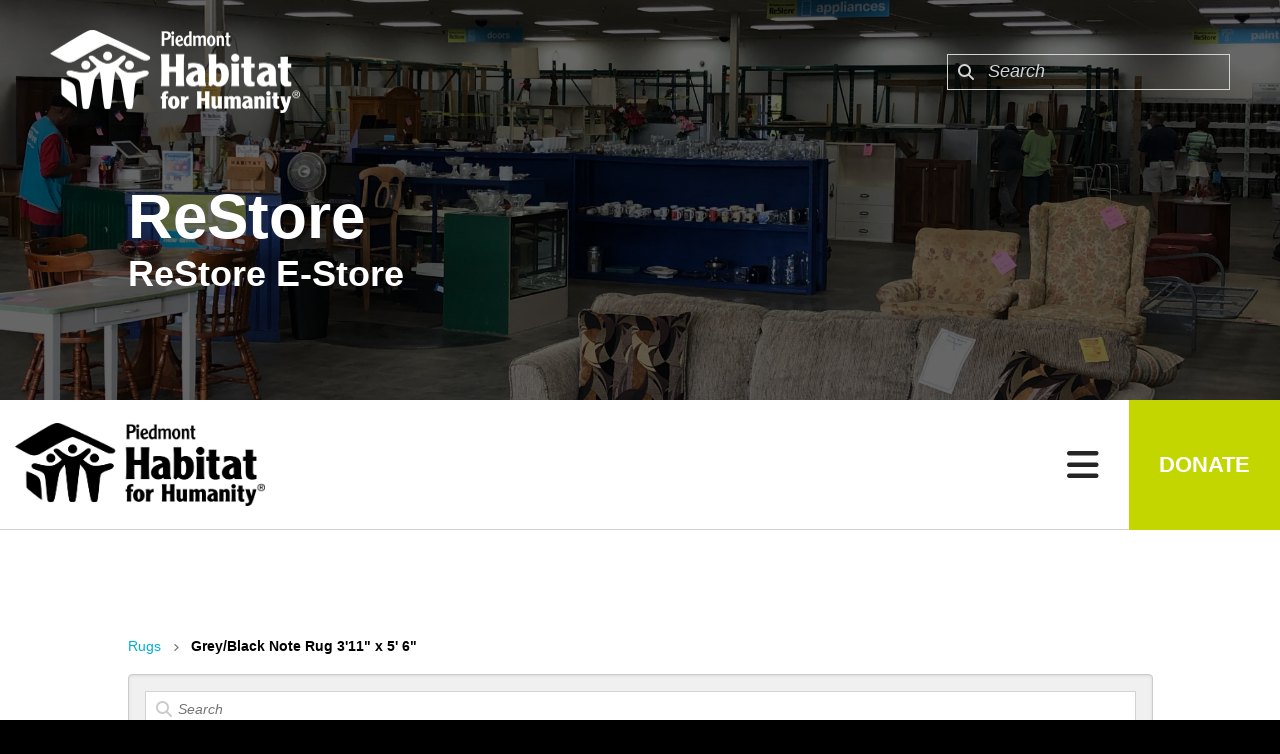

--- FILE ---
content_type: text/html; charset=UTF-8
request_url: https://piedmonthabitat.org/restore/restore-e-store.html?ef16efb482bdeca1d5e0788fde3012ac_catalog_id=1457396&ef16efb482bdeca1d5e0788fde3012ac_sort_by=1&ef16efb482bdeca1d5e0788fde3012ac_content_catalog_action=display_catalog_item_details
body_size: 22212
content:
<!DOCTYPE html>

<!--[if lt IE 9]><html lang="en" class="no-js lt-ie10 lt-ie9"><![endif]-->
<!--[if IE 9]><html lang="en" class="no-js is-ie9 lt-ie10"><![endif]-->
<!--[if gt IE 9]><!--><html lang="en" class="no-js"><!--<![endif]-->

<head>
  <title>ReStore E-Store : ReStore : Piedmont Habitat for Humanity</title>
    <link rel="shortcut icon" href="https://cdn.firespring.com/images/c64d7d8a-4182-4c4f-9591-ec4f2e320078"/>


<!-- Meta tags -->
<meta charset="utf-8">
<meta name="viewport" content="width=device-width, initial-scale=1.0">

      <meta name="google-site-verification" content="28HY8AU6o8QVZdI20uGdYfcf0vHIXOmecaV_30WDQGQ">
  



  <meta property="og:title" content="ReStore E-Store : ReStore : Piedmont Habitat for Humanity">
  <meta property="og:url" content="https://piedmonthabitat.org/restore/restore-e-store.html?ef16efb482bdeca1d5e0788fde3012ac_catalog_id=1457396&amp;amp;ef16efb482bdeca1d5e0788fde3012ac_sort_by=1&amp;amp;ef16efb482bdeca1d5e0788fde3012ac_content_catalog_action=display_catalog_item_details">
  <meta property="og:type" content="website">
        <meta name="twitter:card" content="summary">
  <meta name="twitter:title" content="ReStore E-Store : ReStore : Piedmont Habitat for Humanity">
    
  <link rel="stylesheet" href="//cdn.firespring.com/core/v2/css/stylesheet.1768848583.css">

<!-- CSS -->
      <link rel="stylesheet" href="//cdn.firespring.com/designs/np_nourish/css/design-7241.1768848583.css">
  
<!-- SlickSlider Assets -->
  
<!-- jQuery -->
<script nonce="b8a08927b628f5660214a4d9257b4b16e8d5d1e13c1d5687810dfde5873875da" type="text/javascript">
  (function (window) {
    if (window.location !== window.top.location) {
      var handler = function () {
        window.top.location = window.location;
        return false;
      };
      window.onclick = handler;
      window.onkeypress = handler;
    }
  })(this);
</script>
  <script nonce="b8a08927b628f5660214a4d9257b4b16e8d5d1e13c1d5687810dfde5873875da" src="//cdn.firespring.com/core/v2/js/jquery.1768848583.js"></script>

<!-- Clicky Analytics -->
    <script
    nonce="b8a08927b628f5660214a4d9257b4b16e8d5d1e13c1d5687810dfde5873875da"
    type="text/javascript"
  >
    var firespring = { log: function () { return }, goal: function () { return } }
    var firespring_site_id = Number('101006759');
    (function () {
      var s = document.createElement('script')
      s.type = 'text/javascript'
      s.async = true
      s.src = 'https://analytics.firespring.com/js';
      (document.getElementsByTagName('head')[0] || document.getElementsByTagName('body')[0]).appendChild(s)
    })()
  </script>
<!-- End Clicky Analytics --><!-- Google External Accounts -->
<script
  async
  nonce="b8a08927b628f5660214a4d9257b4b16e8d5d1e13c1d5687810dfde5873875da"
  src="https://www.googletagmanager.com/gtag/js?id=G-3MXD5JNQ3T"
></script>
<script nonce="b8a08927b628f5660214a4d9257b4b16e8d5d1e13c1d5687810dfde5873875da">
  window.dataLayer = window.dataLayer || []

  function gtag () {dataLayer.push(arguments)}

  gtag('js', new Date())
    gtag('config', 'G-3MXD5JNQ3T')
  </script>
<!-- End Google External Accounts -->

            
  

</head>

  <body class="internal ">

  
<a class="hidden-visually skip-to-main" href="#main-content">Skip to main content</a>

      <!-- BEGIN .menu-container -->
<div class="menu-container">

<!-- BEGIN .menu-close -->
<div class="menu-close">
<i class="fa fa-times-circle-o" ></i>
</div>
<!-- END .menu-close -->

<!-- BEGIN .content-block search-block-2 -->
<div class="content-block search-2-block">
  <div class="search-form search-form--14a589894e75da68a19fa353640c7dbe" role="search">

  <form class="form--inline form--inline--no-button" novalidate>
    <div class="form-row">
      <div class="form-row__controls">
        <input aria-label="Search our site" type="search" id="search-form__input--14a589894e75da68a19fa353640c7dbe" autocomplete="off">
      </div>
    </div>
  </form>

  <div id="search-form__results--14a589894e75da68a19fa353640c7dbe" class="search-form__results"></div>
    <script nonce="b8a08927b628f5660214a4d9257b4b16e8d5d1e13c1d5687810dfde5873875da" type="text/javascript">
      var ss360Config = window.ss360Config || []
      var config = {
        style: {
          themeColor: '#333333',
          accentColor: "#000000",
          loaderType: 'circle'
        },
        searchBox: {
          selector: "#search-form__input--14a589894e75da68a19fa353640c7dbe"
        },
        tracking: {
          providers: []
        },
        siteId: "piedmonthabitat.org",
        showErrors: false
      }
      if (!window.ss360Config[0]) {
        var stScript = document.createElement('script')
        stScript.type = 'text/javascript'
        stScript.async = true
        stScript.src = 'https://cdn.sitesearch360.com/v13/sitesearch360-v13.min.js'
        var entry = document.getElementsByTagName('script')[0]
        entry.parentNode.insertBefore(stScript, entry)
      }
      ss360Config.push(config)
    </script>
</div>
</div>
<!-- END .content-block search-block-2 -->

<!-- BEGIN nav -->
                            <nav class="nav mobile accordian" aria-label="Secondary">

    
    <ul class="nav__list nav-ul-0 nav">
      
    <li class="nav-level-0">
      <a href="https://piedmonthabitat.org/welcome.html">Home</a>

      
    </li>


    <li class="nav-level-0 nav__list--parent">
      <a href="https://piedmonthabitat.org/this-is-your-habitat/">This is Your Habitat</a>

      
        <ul class="nav-ul-1">
           
    <li class="nav-level-1">
      <a href="https://piedmonthabitat.org/this-is-your-habitat/">The Habitat Story</a>

      
    </li>


    <li class="nav-level-1 nav__list--parent">
      <a href="https://piedmonthabitat.org/this-is-your-habitat/celebration-stories/">Celebration Stories</a>

      
        <ul class="nav-ul-2">
           
    <li class="nav-level-2">
      <a href="https://piedmonthabitat.org/this-is-your-habitat/celebration-stories/">Newest Home Dedicated</a>

      
    </li>


    <li class="nav-level-2">
      <a href="https://piedmonthabitat.org/this-is-your-habitat/celebration-stories/welcome-home-rosa.html">Welcome Home Rosa</a>

      
    </li>


    <li class="nav-level-2">
      <a href="https://piedmonthabitat.org/this-is-your-habitat/celebration-stories/welcome-home-katrice.html">Welcome Home Katrice</a>

      
    </li>

        </ul>
      
    </li>


    <li class="nav-level-1">
      <a href="https://piedmonthabitat.org/this-is-your-habitat/where-habitat-serves/">Where Habitat Serves</a>

      
    </li>


    <li class="nav-level-1">
      <a href="https://piedmonthabitat.org/this-is-your-habitat/meet-the-board-and-staff.html">Meet the Board and Staff</a>

      
    </li>


    <li class="nav-level-1">
      <a href="https://piedmonthabitat.org/this-is-your-habitat/contact.html">Contact Us</a>

      
    </li>


    <li class="nav-level-1">
      <a href="https://piedmonthabitat.org/this-is-your-habitat/financials.html">Financials</a>

      
    </li>

        </ul>
      
    </li>


    <li class="nav-level-0 nav__list--parent">
      <a href="https://piedmonthabitat.org/how-habitat-serves/">How Habitat Serves</a>

      
        <ul class="nav-ul-1">
           
    <li class="nav-level-1">
      <a href="https://piedmonthabitat.org/how-habitat-serves/build.html">Build</a>

      
    </li>


    <li class="nav-level-1">
      <a href="https://piedmonthabitat.org/how-habitat-serves/how-to-qualify-for-a-habitat-home.html">How to Qualify for a Habitat Home</a>

      
    </li>


    <li class="nav-level-1">
      <a href="https://piedmonthabitat.org/how-habitat-serves/request-a-build-application.html">Request a Build Application</a>

      
    </li>


    <li class="nav-level-1">
      <a href="https://piedmonthabitat.org/how-habitat-serves/repair.html">Repair</a>

      
    </li>


    <li class="nav-level-1">
      <a href="https://piedmonthabitat.org/how-habitat-serves/how-to-qualify-for-habitat-repairs.html">How to Qualify for Habitat Repairs</a>

      
    </li>


    <li class="nav-level-1">
      <a href="https://piedmonthabitat.org/how-habitat-serves/request-a-repair-application.html">Request a Repair Application</a>

      
    </li>


    <li class="nav-level-1">
      <a href="https://piedmonthabitat.org/how-habitat-serves/download-a-repair-application.html">Download a Repair Application </a>

      
    </li>

        </ul>
      
    </li>


    <li class="nav-level-0 nav__list--parent">
      <a href="https://piedmonthabitat.org/make-an-impact/">Make an Impact</a>

      
        <ul class="nav-ul-1">
           
    <li class="nav-level-1">
      <a href="https://piedmonthabitat.org/make-an-impact/cars-for-homes.html">Cars for Homes</a>

      
    </li>


    <li class="nav-level-1">
      <a href="https://piedmonthabitat.org/make-an-impact/volunteer.html">Volunteer</a>

      
    </li>


    <li class="nav-level-1">
      <a href="https://piedmonthabitat.org/make-an-impact/donate-stocks.html">Donate stocks</a>

      
    </li>


    <li class="nav-level-1">
      <a href="https://piedmonthabitat.org/make-an-impact/donate-donor-advised-funds.html">Donate donor advised funds</a>

      
    </li>


    <li class="nav-level-1">
      <a href="https://piedmonthabitat.org/make-an-impact/donate-crypto.html">Donate crypto</a>

      
    </li>


    <li class="nav-level-1">
      <a href="https://piedmonthabitat.org/make-an-impact/join-our-mailing-list.html">Join Our Mailing List</a>

      
    </li>

        </ul>
      
    </li>


    <li class="nav-level-0 nav__list--parent">
      <a href="https://piedmonthabitat.org/events/">Events</a>

      
        <ul class="nav-ul-1">
           
    <li class="nav-level-1">
      <a href="https://piedmonthabitat.org/events/">Event Calendar</a>

      
    </li>

        </ul>
      
    </li>


    <li class="nav-level-0">
      <a href="https://piedmonthabitat.org/login.html">Login</a>

      
    </li>

    </ul>

    
  </nav>


  <!-- END nav -->


</div>
<!-- END .menu-container -->


  
  
  <!-- BEGIN .masthead-container -->
  <div class="masthead-container container-dark has-bg-class">

    <!-- BEGIN header -->
<header class="header">

  <!-- BEGIN .header-logo -->
      <div class="header-logo">
      <a href="https://piedmonthabitat.org/"><img alt="Piedmont Habitat for Humanity" title="logo" src="https://cdn.firespring.com/images/920bb89a-d52e-4465-a3d2-16fb56f07dc3.png"></a>
    </div>
    <!-- end .header-logo -->

  <!-- BEGIN .additional-header -->
    <!-- END .additional-header -->

  <!-- BEGIN .content-block search-block -->
      <div class="content-block search-block">
  <div class="search-form search-form--41f85a78bc9d0496854350f74c4a92f3" role="search">

  <form class="form--inline form--inline--no-button" novalidate>
    <div class="form-row">
      <div class="form-row__controls">
        <input aria-label="Search our site" type="search" id="search-form__input--41f85a78bc9d0496854350f74c4a92f3" autocomplete="off">
      </div>
    </div>
  </form>

  <div id="search-form__results--41f85a78bc9d0496854350f74c4a92f3" class="search-form__results"></div>
    <script nonce="b8a08927b628f5660214a4d9257b4b16e8d5d1e13c1d5687810dfde5873875da" type="text/javascript">
      var ss360Config = window.ss360Config || []
      var config = {
        style: {
          themeColor: '#333333',
          accentColor: "#000000",
          loaderType: 'circle'
        },
        searchBox: {
          selector: "#search-form__input--41f85a78bc9d0496854350f74c4a92f3"
        },
        tracking: {
          providers: []
        },
        siteId: "piedmonthabitat.org",
        showErrors: false
      }
      if (!window.ss360Config[0]) {
        var stScript = document.createElement('script')
        stScript.type = 'text/javascript'
        stScript.async = true
        stScript.src = 'https://cdn.sitesearch360.com/v13/sitesearch360-v13.min.js'
        var entry = document.getElementsByTagName('script')[0]
        entry.parentNode.insertBefore(stScript, entry)
      }
      ss360Config.push(config)
    </script>
</div>
</div>
    <!-- END .content-block search-block -->

</header>
<!-- END header -->

    <!-- BEGIN .headline-container -->
    <div class="headline-container">
            <!-- BEGIN .section-title -->
      <h1 class="section-title">ReStore</h1>
      <!-- END .section-title -->
     
              <h4>ReStore E-Store</h4>    <div id="content_8c7ba5c5f241c8c2a91ec4b420687bf2"  class="image" style="max-width: 4032px;">
    
    <img
        loading="lazy"
        width="4032"
        height="3024"
        alt=""
        src="https://cdn.firespring.com/images/9648defb-2d29-4292-b4ca-1535c3328365.jpg"
        srcset="https://cdn.firespring.com/images/b08b5def-d89d-4b81-b331-25345a66b933.jpg 600w, https://cdn.firespring.com/images/9bc4aa6c-f73d-4486-9dac-61cbe3f77bc3.jpg 1200w, https://cdn.firespring.com/images/8b70fe0d-f900-4847-8623-f62ad9cdb165.jpg 1600w, https://cdn.firespring.com/images/9648defb-2d29-4292-b4ca-1535c3328365.jpg 4032w"
        itemprop="image"
                    >
    

          </div>

      
    </div>
    <!-- END .headline-container -->

  </div>
  <!-- END .masthead-container -->

  <!-- BEGIN .nav-container -->
  <div class="nav-container" >

    <!-- BEGIN nav-logo -->
          <div class="nav-logo">
        <a href="https://piedmonthabitat.org/"><img alt="Piedmont Habitat for Humanity" title="logo" src="https://cdn.firespring.com/images/ba2ac98d-3d3e-4788-a0ee-310c6cb4c222.png"></a>
      </div>
          <!-- END nav-logo -->

    <!-- BEGIN nav -->
                                                    <nav class="nav dropdown" aria-label="Secondary">

    
    <ul class="nav__list nav-ul-0 nav">
      
    <li class="nav-level-0">
      <a href="https://piedmonthabitat.org/welcome.html">Home</a>

      
    </li>


    <li class="nav-level-0 nav__list--parent">
      <a href="https://piedmonthabitat.org/this-is-your-habitat/">This is Your Habitat</a>

      
        <ul class="nav-ul-1">
           
    <li class="nav-level-1">
      <a href="https://piedmonthabitat.org/this-is-your-habitat/">The Habitat Story</a>

      
    </li>


    <li class="nav-level-1 nav__list--parent">
      <a href="https://piedmonthabitat.org/this-is-your-habitat/celebration-stories/">Celebration Stories</a>

      
        <ul class="nav-ul-2">
           
    <li class="nav-level-2">
      <a href="https://piedmonthabitat.org/this-is-your-habitat/celebration-stories/">Newest Home Dedicated</a>

      
    </li>


    <li class="nav-level-2">
      <a href="https://piedmonthabitat.org/this-is-your-habitat/celebration-stories/welcome-home-rosa.html">Welcome Home Rosa</a>

      
    </li>


    <li class="nav-level-2">
      <a href="https://piedmonthabitat.org/this-is-your-habitat/celebration-stories/welcome-home-katrice.html">Welcome Home Katrice</a>

      
    </li>

        </ul>
      
    </li>


    <li class="nav-level-1">
      <a href="https://piedmonthabitat.org/this-is-your-habitat/where-habitat-serves/">Where Habitat Serves</a>

      
    </li>


    <li class="nav-level-1">
      <a href="https://piedmonthabitat.org/this-is-your-habitat/meet-the-board-and-staff.html">Meet the Board and Staff</a>

      
    </li>


    <li class="nav-level-1">
      <a href="https://piedmonthabitat.org/this-is-your-habitat/contact.html">Contact Us</a>

      
    </li>


    <li class="nav-level-1">
      <a href="https://piedmonthabitat.org/this-is-your-habitat/financials.html">Financials</a>

      
    </li>

        </ul>
      
    </li>


    <li class="nav-level-0 nav__list--parent">
      <a href="https://piedmonthabitat.org/how-habitat-serves/">How Habitat Serves</a>

      
        <ul class="nav-ul-1">
           
    <li class="nav-level-1">
      <a href="https://piedmonthabitat.org/how-habitat-serves/build.html">Build</a>

      
    </li>


    <li class="nav-level-1">
      <a href="https://piedmonthabitat.org/how-habitat-serves/how-to-qualify-for-a-habitat-home.html">How to Qualify for a Habitat Home</a>

      
    </li>


    <li class="nav-level-1">
      <a href="https://piedmonthabitat.org/how-habitat-serves/request-a-build-application.html">Request a Build Application</a>

      
    </li>


    <li class="nav-level-1">
      <a href="https://piedmonthabitat.org/how-habitat-serves/repair.html">Repair</a>

      
    </li>


    <li class="nav-level-1">
      <a href="https://piedmonthabitat.org/how-habitat-serves/how-to-qualify-for-habitat-repairs.html">How to Qualify for Habitat Repairs</a>

      
    </li>


    <li class="nav-level-1">
      <a href="https://piedmonthabitat.org/how-habitat-serves/request-a-repair-application.html">Request a Repair Application</a>

      
    </li>


    <li class="nav-level-1">
      <a href="https://piedmonthabitat.org/how-habitat-serves/download-a-repair-application.html">Download a Repair Application </a>

      
    </li>

        </ul>
      
    </li>


    <li class="nav-level-0 nav__list--parent">
      <a href="https://piedmonthabitat.org/make-an-impact/">Make an Impact</a>

      
        <ul class="nav-ul-1">
           
    <li class="nav-level-1">
      <a href="https://piedmonthabitat.org/make-an-impact/cars-for-homes.html">Cars for Homes</a>

      
    </li>


    <li class="nav-level-1">
      <a href="https://piedmonthabitat.org/make-an-impact/volunteer.html">Volunteer</a>

      
    </li>


    <li class="nav-level-1">
      <a href="https://piedmonthabitat.org/make-an-impact/donate-stocks.html">Donate stocks</a>

      
    </li>


    <li class="nav-level-1">
      <a href="https://piedmonthabitat.org/make-an-impact/donate-donor-advised-funds.html">Donate donor advised funds</a>

      
    </li>


    <li class="nav-level-1">
      <a href="https://piedmonthabitat.org/make-an-impact/donate-crypto.html">Donate crypto</a>

      
    </li>


    <li class="nav-level-1">
      <a href="https://piedmonthabitat.org/make-an-impact/join-our-mailing-list.html">Join Our Mailing List</a>

      
    </li>

        </ul>
      
    </li>


    <li class="nav-level-0 nav__list--parent">
      <a href="https://piedmonthabitat.org/events/">Events</a>

      
        <ul class="nav-ul-1">
           
    <li class="nav-level-1">
      <a href="https://piedmonthabitat.org/events/">Event Calendar</a>

      
    </li>

        </ul>
      
    </li>


    <li class="nav-level-0">
      <a href="https://piedmonthabitat.org/login.html">Login</a>

      
    </li>

    </ul>

    
  </nav>


                      <!-- END nav -->


          <!-- BEGIN .nav-row -->
          <div class="nav-row">


            <!-- BEGIN .menu-toggle -->
            <div class="menu-toggle">
              <i class="fa fa-bars" ></i>
            </div>
            <!-- END .menu-toggle -->

            <!-- BEGIN .content-block donate-block -->
                          <div class="content-block donate-block">
  <div class="collection collection--list" id="content_feb4656cf57f2aed750ab692d2a755ef">

    

    <ul class="collection__items list--plain">

        
                        <li class="collection-item" id="content_feb4656cf57f2aed750ab692d2a755ef_item_7909144">
                                    <div class="collection-item__content">

          
                      <div class="collection-item-label"><a href="https://piedmonthabitat.org/make-an-impact/donate.html"     itemprop="url">Donate</a></div>
          
          
        </div>
              </li>
      
    </ul>

    </div>
</div>
                        <!-- END .content-block donate-block -->
          </div>
          <!-- END .nav-row -->

        </div>
        <!-- END .nav-container -->

        <!-- BEGIN .end-intro -->
        <div class="end-intro"></div>
        <!-- END .end-intro -->


        <main id="main-content" data-search-indexed="true">

          
                    <!-- BEGIN .primary-container -->
           <div class="primary-container wrap">
                          <!-- BEGIN .col col1 -->
              <div class="col col1">
                
<div class="catalogs catalogs--gallery catalogs--gallery-item" id="content_ef16efb482bdeca1d5e0788fde3012ac">
  <!-- BEGIN catalog nav options -->
<div class="catalogs__nav">
    <nav class="catalogs-nav-breadcrumbs nav nav--breadcrumbs" role="navigation" aria-label="Breadcrumbs">
                  <span><a href="https://piedmonthabitat.org/restore/restore-e-store.html?ef16efb482bdeca1d5e0788fde3012ac_catalog_id=1320626&amp;ef16efb482bdeca1d5e0788fde3012ac_sort_by=1&amp;ef16efb482bdeca1d5e0788fde3012ac_content_catalog_action=display_catalog">Rugs</a></span>
                        <span class="nav--breadcrumbs__here">Grey/Black Note Rug 3&#039;11&quot; x 5&#039; 6&quot;</span>
            </nav>
  <div class="catalogs-nav-misc">
      </div>
</div>
<!-- END catalog nav options -->    <div class="catalogs__search panel panel--well" role="search">
    <form method="post" action="" class="form--inline form--inline--no-button" novalidate="">
      <input type="hidden" name="form_post_id" value="875705738696e80206a72a5.69526289"/>
      <div class="form-row">
        <div class="form-row__controls">
          <div class="form-control--search">
            <input type="search" name="search" placeholder="Search" aria-label="Search"
                 value="">
          </div>
        </div>
      </div>
    </form>
  </div>
  <div class="catalogs__content">
    <div class="catalog-item" id="content_ef16efb482bdeca1d5e0788fde3012ac_item-1457396">

  
  <div class="catalog-item__header">
    <div class="catalog-item-header__title">
      <h2 id="catalog-item-1457396-title">Grey/Black Note Rug 3&#039;11&quot; x 5&#039; 6&quot;</h2>
    </div>
    <div class="catalog-item-header__meta">
              <div class="meta-catalog">Rugs</div>
                            <div class="meata-item-number">Item #: 041006CSNW</div>
          </div>
  </div>

  <div class="catalog-item__details">
    <div class="catalog-item-details__content">
                    <div class="catalog-item-images">
                    <div class="catalog-item-image image" style="max-width: 224px;">
                        
                                          <a href="https://piedmonthabitat.org/file_download/inline/38fb9cc4-4181-485a-b286-c191a5c0298d" class="lightbox lightbox--image js-lightbox--image" title="">
                                <img src="https://cdn.firespring.com/images/170b0f0b-0a00-4fdc-adcc-e090fca38f00.png" alt="Grey/Black Note Rug 3&#039;11&quot; x 5&#039; 6&quot;">
            
                </a>
                          
            </div>        </div>
      
              <div class="catalog-item-description">Grey/Black note area rug measures 3'11" x 5'6"<br />
<br />
* NO SHIPPING!!!<br />
* An associate will contact you to schedule a date to pick up your purchase</div>
          </div>

    <div class="catalog-item-details__meta panel panel--well">
              <div class="catalog-item-price js-catalog-item__unit-price">
          $35.99
        </div>
                    <div class="catalog-item-inventory">
          1 Inventory
        </div>
                    <div class="catalog-item-pricing">
          <table class="table--item-pricing">
            <thead>
            <tr>
              <th class="item-pricing-quantity">Quantity</th>
              <th class="item-pricing-price">Price</th>
                              <th class="item-pricing-subtotal">Subtotal</th>
                          </tr>
            </thead>

            <tbody>
                          <tr class="js-catalog-item__pricing_row">
                <td class="item-pricing-quantity">1</td>
                <td class="item-pricing-price numeric">$35.99</td>
                                  <td class="item-pricing-subtotal numeric">$35.99</td>
                              </tr>
                        </tbody>
          </table>
        </div>
      
              <div class="catalog-item-form">
          <form method="post" action="https://piedmonthabitat.org/restore/restore-e-store.html" autocomplete="on" novalidate="" enctype="multipart/form-data">
            <input type="hidden" name="form_post_id" value="1293977710696e80206b3711.90768960">

            <div class="form-row form-row--text form-row--required" id="form-row-quantity">
              <div class="form-row__label">
                  <label for="quantity1457396">Quantity</label>
              </div>
              <div class="form-row__controls">
                
      <select name="quantity[1457396]" id="quantity1457396" aria-describedby="catalog-item-1457396-title">
              <option value=""></option>
                            <option value="1">1</option>
          </select>

  
              </div>
            </div>

            

            
            <div class="form-actions">
              <input type="submit" value="Add to Cart" class="button">
            </div>

          </form>
        </div>
          </div>
  </div>
</div>

<script nonce="b8a08927b628f5660214a4d9257b4b16e8d5d1e13c1d5687810dfde5873875da" type="text/javascript">
  $(document).ready(function () {
    $('#content_' + 'ef16efb482bdeca1d5e0788fde3012ac' + '_item-' + '1457396').fdpCatalogCartItemDetailsAjax({"ajaxUrl":"\/ajax\/catalog_item_details_get_pricing?ef16efb482bdeca1d5e0788fde3012ac_catalog_id=1457396&ef16efb482bdeca1d5e0788fde3012ac_sort_by=1&ef16efb482bdeca1d5e0788fde3012ac_content_catalog_action=display_catalog_item_details&token=k%252B0UpyPINye4KwgWBN2bispP9qb7adSV%252FgvaM5LAo8wsvN%252Bid7%252BXSv7BHTEn5RH2DRMzlkTLuH4F7N5tSTmkDmE6Mzp7czo5OiJhamF4X3R5cGUiO3M6MzI6ImNhdGFsb2dfaXRlbV9kZXRhaWxzX2dldF9wcmljaW5nIjtzOjQ6ImRhdGUiO3M6MTQ6IjIwMjYwMTE5MTkwNDAwIjtzOjc6ImV4cGlyZXMiO2k6MDt9","catalogItemId":1457396,"catalogCartItemId":0});
  });
</script>
  </div>
</div>
              </div>
              <!-- END .col col1 -->
            
                      </div>
          <!-- END .primary-container -->
        


      </main><!-- end main -->


              <!-- BEGIN .fast-facts-container -->
<div class="fast-facts-container has-bg-no-list container-dark">
    <div class="content-block fast-facts-block">
  <div id="content_33e88e46d5bd3f3f9221ad282da25df8"  class="image" style="max-width: 4032px;">
    
    <img
        loading="lazy"
        width="4032"
        height="3024"
        alt="Volunteers putting on siding"
        src="https://cdn.firespring.com/images/1d9ab9ad-8c25-4170-96b0-a66b0c699423.jpg"
        srcset="https://cdn.firespring.com/images/89e54016-3f10-4ad5-a87d-2042def8f50e.jpg 600w, https://cdn.firespring.com/images/f20349e8-a07e-408c-92cb-82445a70660d.jpg 1200w, https://cdn.firespring.com/images/ec0f9ecd-0a73-4457-a016-31da3269e01c.jpg 1600w, https://cdn.firespring.com/images/1d9ab9ad-8c25-4170-96b0-a66b0c699423.jpg 4032w"
        itemprop="image"
                    >
    

          </div>
<h4>TOGETHER WE BUILD</h4>
</div>
  <div class="end-fast-facts"></div>
  <!-- END .end-fast-facts -->
  </div>
  <!-- END .fast-facts-container -->

      
              <!-- BEGIN .logos-container -->
        <div class="logos-container">


          <div class="content-block logos-block">
  <div class="collection collection--list" id="content_6ee89fb760ffcc855f91640bb2d0010a">

    

    <ul class="collection__items list--plain">

        
                                      <li class="collection-item collection-item--has-image" id="content_6ee89fb760ffcc855f91640bb2d0010a_item_9708574">
                                    <div class="collection-item__content clearfix">

                      <div id="content_5096fc9c4ee63f7e5a58f767ebb09f63_image_item_9708574"  class="collection-item-image image" style="max-width: 200px;">
    
    <img
        loading="lazy"
        width="200"
        height="59"
        alt=""
        src="https://cdn.firespring.com/images/38b7f4e8-437e-481f-a8b5-1420cb8a4931.jpg"
        srcset="https://cdn.firespring.com/images/38b7f4e8-437e-481f-a8b5-1420cb8a4931.jpg 200w"
        itemprop="image"
                    >
    

          </div>
          
          
          
        </div>
              </li>
                                          <li class="collection-item collection-item--has-image" id="content_6ee89fb760ffcc855f91640bb2d0010a_item_8392897">
                                    <div class="collection-item__content clearfix">

                      <div id="content_5096fc9c4ee63f7e5a58f767ebb09f63_image_item_8392897"  class="collection-item-image image" style="max-width: 200px;">
    
    <img
        loading="lazy"
        width="200"
        height="150"
        alt=""
        src="https://cdn.firespring.com/images/2b09510c-f2e2-4201-8393-fc90c435945d.jpg"
        srcset="https://cdn.firespring.com/images/2b09510c-f2e2-4201-8393-fc90c435945d.jpg 200w"
        itemprop="image"
                    >
    

          </div>
          
          
          
        </div>
              </li>
                                          <li class="collection-item collection-item--has-image" id="content_6ee89fb760ffcc855f91640bb2d0010a_item_10958054">
                                    <div class="collection-item__content clearfix">

                      <div id="content_5096fc9c4ee63f7e5a58f767ebb09f63_image_item_10958054"  class="collection-item-image image" style="max-width: 200px;">
    
    <img
        loading="lazy"
        width="200"
        height="150"
        alt=""
        src="https://cdn.firespring.com/images/c5b72b8d-e2b0-426d-bb17-7aa682366f33.jpg"
        srcset="https://cdn.firespring.com/images/c5b72b8d-e2b0-426d-bb17-7aa682366f33.jpg 200w"
        itemprop="image"
                    >
    

          </div>
          
          
          
        </div>
              </li>
                                          <li class="collection-item collection-item--has-image" id="content_6ee89fb760ffcc855f91640bb2d0010a_item_9178772">
                                    <div class="collection-item__content clearfix">

                      <div id="content_5096fc9c4ee63f7e5a58f767ebb09f63_image_item_9178772"  class="collection-item-image image" style="max-width: 937px;">
    
    <img
        loading="lazy"
        width="937"
        height="341"
        alt=""
        src="https://cdn.firespring.com/images/3bce0f1d-81fd-449d-aafb-fecf4cfaee73.png"
        srcset="https://cdn.firespring.com/images/0abe6ca8-f06b-474f-ba2f-e81d65eaa9cd.png 600w, https://cdn.firespring.com/images/3bce0f1d-81fd-449d-aafb-fecf4cfaee73.png 937w"
        itemprop="image"
                    >
    

          </div>
          
          
          
        </div>
              </li>
                                          <li class="collection-item collection-item--has-image" id="content_6ee89fb760ffcc855f91640bb2d0010a_item_11017978">
                                    <div class="collection-item__content clearfix">

                      <div id="content_5096fc9c4ee63f7e5a58f767ebb09f63_image_item_11017978"  class="collection-item-image image" style="max-width: 9846px;">
    
    <img
        loading="lazy"
        width="9846"
        height="9850"
        alt="Hampden-Sydney College"
        src="https://cdn.firespring.com/images/bc1e0580-59ee-41c4-bc21-fc000594d122.png"
        srcset="https://cdn.firespring.com/images/e06c9789-3e14-4355-9a7d-a95721f96da3.png 600w, https://cdn.firespring.com/images/bc1e0580-59ee-41c4-bc21-fc000594d122.png 9846w"
        itemprop="image"
                    >
    

          </div>
          
          
                                  <div class="collection-item-description"><p>Hampden-Sydney College</p></div>
          
        </div>
              </li>
                                          <li class="collection-item collection-item--has-image" id="content_6ee89fb760ffcc855f91640bb2d0010a_item_8444230">
                                    <div class="collection-item__content clearfix">

                      <div id="content_5096fc9c4ee63f7e5a58f767ebb09f63_image_item_8444230"  class="collection-item-image image" style="max-width: 200px;">
    
    <img
        loading="lazy"
        width="200"
        height="150"
        alt=""
        src="https://cdn.firespring.com/images/dbbe1f1e-7338-4b46-b994-5841d25bfa58.jpg"
        srcset="https://cdn.firespring.com/images/dbbe1f1e-7338-4b46-b994-5841d25bfa58.jpg 200w"
        itemprop="image"
                    >
    

          </div>
          
          
          
        </div>
              </li>
                                          <li class="collection-item collection-item--has-image" id="content_6ee89fb760ffcc855f91640bb2d0010a_item_9120830">
                                    <div class="collection-item__content clearfix">

                      <div id="content_5096fc9c4ee63f7e5a58f767ebb09f63_image_item_9120830"  class="collection-item-image image" style="max-width: 2048px;">
    
    <img
        loading="lazy"
        width="2048"
        height="1592"
        alt=""
        src="https://cdn.firespring.com/images/5fe640c2-18f7-4573-aedf-ab8e3ec22e8f.png"
        srcset="https://cdn.firespring.com/images/57082911-4460-4008-ba3b-1c31bd9d857e.png 600w, https://cdn.firespring.com/images/63364cce-ea4b-4a65-9c03-511c9d669706.png 1200w, https://cdn.firespring.com/images/a0cbb9cc-e2fc-4bc2-9fb4-80c34014dca5.png 1600w, https://cdn.firespring.com/images/5fe640c2-18f7-4573-aedf-ab8e3ec22e8f.png 2048w"
        itemprop="image"
                    >
    

          </div>
          
          
          
        </div>
              </li>
                                          <li class="collection-item collection-item--has-image" id="content_6ee89fb760ffcc855f91640bb2d0010a_item_11137290">
                                    <div class="collection-item__content clearfix">

                      <div id="content_5096fc9c4ee63f7e5a58f767ebb09f63_image_item_11137290"  class="collection-item-image image" style="max-width: 369px;">
    
    <img
        loading="lazy"
        width="369"
        height="149"
        alt=""
        src="https://cdn.firespring.com/images/5372f16c-0745-46bf-866b-5255614b1b00.png"
        srcset="https://cdn.firespring.com/images/5372f16c-0745-46bf-866b-5255614b1b00.png 369w"
        itemprop="image"
                    >
    

          </div>
          
          
          
        </div>
              </li>
                                          <li class="collection-item collection-item--has-image" id="content_6ee89fb760ffcc855f91640bb2d0010a_item_9708232">
                                    <div class="collection-item__content clearfix">

                      <div id="content_5096fc9c4ee63f7e5a58f767ebb09f63_image_item_9708232"  class="collection-item-image image" style="max-width: 200px;">
    
    <img
        loading="lazy"
        width="200"
        height="114"
        alt=""
        src="https://cdn.firespring.com/images/c3dff023-004e-4c72-abd9-7a6b42be809c.jpg"
        srcset="https://cdn.firespring.com/images/c3dff023-004e-4c72-abd9-7a6b42be809c.jpg 200w"
        itemprop="image"
                    >
    

          </div>
          
          
          
        </div>
              </li>
                                          <li class="collection-item collection-item--has-image" id="content_6ee89fb760ffcc855f91640bb2d0010a_item_9708225">
                                    <div class="collection-item__content clearfix">

                      <div id="content_5096fc9c4ee63f7e5a58f767ebb09f63_image_item_9708225"  class="collection-item-image image" style="max-width: 200px;">
    
    <img
        loading="lazy"
        width="200"
        height="66"
        alt=""
        src="https://cdn.firespring.com/images/3731d567-a75c-4313-a378-0d00443b16b3.jpg"
        srcset="https://cdn.firespring.com/images/3731d567-a75c-4313-a378-0d00443b16b3.jpg 200w"
        itemprop="image"
                    >
    

          </div>
          
          
          
        </div>
              </li>
                                          <li class="collection-item collection-item--has-image" id="content_6ee89fb760ffcc855f91640bb2d0010a_item_9708229">
                                    <div class="collection-item__content clearfix">

                      <div id="content_5096fc9c4ee63f7e5a58f767ebb09f63_image_item_9708229"  class="collection-item-image image" style="max-width: 856px;">
    
    <img
        loading="lazy"
        width="856"
        height="423"
        alt=""
        src="https://cdn.firespring.com/images/1eabec62-e5e0-4421-ac8b-8c877350111f.png"
        srcset="https://cdn.firespring.com/images/aae37406-8703-486c-b0de-4e65798e24c3.png 600w, https://cdn.firespring.com/images/1eabec62-e5e0-4421-ac8b-8c877350111f.png 856w"
        itemprop="image"
                    >
    

          </div>
          
          
          
        </div>
              </li>
                                          <li class="collection-item collection-item--has-image" id="content_6ee89fb760ffcc855f91640bb2d0010a_item_11252913">
                                    <div class="collection-item__content clearfix">

                      <div id="content_5096fc9c4ee63f7e5a58f767ebb09f63_image_item_11252913"  class="collection-item-image image" style="max-width: 997px;">
    
    <img
        loading="lazy"
        width="997"
        height="435"
        alt=""
        src="https://cdn.firespring.com/images/b287a398-0146-4537-b975-8e2d09f7fa48.png"
        srcset="https://cdn.firespring.com/images/edd562b2-372d-4abe-b90f-51d4899bb8df.png 600w, https://cdn.firespring.com/images/b287a398-0146-4537-b975-8e2d09f7fa48.png 997w"
        itemprop="image"
                    >
    

          </div>
          
          
          
        </div>
              </li>
                                          <li class="collection-item collection-item--has-image" id="content_6ee89fb760ffcc855f91640bb2d0010a_item_9708235">
                                    <div class="collection-item__content clearfix">

                      <div id="content_5096fc9c4ee63f7e5a58f767ebb09f63_image_item_9708235"  class="collection-item-image image" style="max-width: 200px;">
    
    <img
        loading="lazy"
        width="200"
        height="72"
        alt=""
        src="https://cdn.firespring.com/images/cdb06cf5-3e48-4e72-819a-c51c56bc00c2.jpg"
        srcset="https://cdn.firespring.com/images/cdb06cf5-3e48-4e72-819a-c51c56bc00c2.jpg 200w"
        itemprop="image"
                    >
    

          </div>
          
          
          
        </div>
              </li>
                                          <li class="collection-item collection-item--has-image" id="content_6ee89fb760ffcc855f91640bb2d0010a_item_9493713">
                                    <div class="collection-item__content clearfix">

                      <div id="content_5096fc9c4ee63f7e5a58f767ebb09f63_image_item_9493713"  class="collection-item-image image" style="max-width: 2048px;">
    
    <img
        loading="lazy"
        width="2048"
        height="2048"
        alt=""
        src="https://cdn.firespring.com/images/ff5266b0-eb37-48b6-bb8e-e34f70c56695.jpg"
        srcset="https://cdn.firespring.com/images/96af777c-bc9a-490c-9ab8-a54e45ed6bbe.jpg 600w, https://cdn.firespring.com/images/32c88712-1115-4d5e-bda0-7e6add949c7c.jpg 1200w, https://cdn.firespring.com/images/348eaa57-487e-43c5-bf21-d451e0323d61.jpg 1600w, https://cdn.firespring.com/images/ff5266b0-eb37-48b6-bb8e-e34f70c56695.jpg 2048w"
        itemprop="image"
                    >
    

          </div>
          
          
          
        </div>
              </li>
                                          <li class="collection-item collection-item--has-image" id="content_6ee89fb760ffcc855f91640bb2d0010a_item_11314911">
                                    <div class="collection-item__content clearfix">

                      <div id="content_5096fc9c4ee63f7e5a58f767ebb09f63_image_item_11314911"  class="collection-item-image image" style="max-width: 698px;">
    
    <img
        loading="lazy"
        width="698"
        height="698"
        alt=""
        src="https://cdn.firespring.com/images/53c26220-469d-479c-a406-ebe3b17dfa4f.jpg"
        srcset="https://cdn.firespring.com/images/71a6d790-c409-4fa3-9c76-68f6852d7548.jpg 600w, https://cdn.firespring.com/images/53c26220-469d-479c-a406-ebe3b17dfa4f.jpg 698w"
        itemprop="image"
                    >
    

          </div>
          
          
          
        </div>
              </li>
                                          <li class="collection-item collection-item--has-image" id="content_6ee89fb760ffcc855f91640bb2d0010a_item_9120829">
                                    <div class="collection-item__content clearfix">

                      <div id="content_5096fc9c4ee63f7e5a58f767ebb09f63_image_item_9120829"  class="collection-item-image image" style="max-width: 308px;">
    
    <img
        loading="lazy"
        width="308"
        height="104"
        alt=""
        src="https://cdn.firespring.com/images/2c357e9a-a77e-4d8d-b4c7-847c0eb5b54f.jpg"
        srcset="https://cdn.firespring.com/images/2c357e9a-a77e-4d8d-b4c7-847c0eb5b54f.jpg 308w"
        itemprop="image"
                    >
    

          </div>
          
          
          
        </div>
              </li>
                                          <li class="collection-item collection-item--has-image" id="content_6ee89fb760ffcc855f91640bb2d0010a_item_9188325">
                                    <div class="collection-item__content clearfix">

                      <div id="content_5096fc9c4ee63f7e5a58f767ebb09f63_image_item_9188325"  class="collection-item-image image" style="max-width: 200px;">
    
    <img
        loading="lazy"
        width="200"
        height="150"
        alt=""
        src="https://cdn.firespring.com/images/3b9bdb63-87ff-4087-9d32-885dd90615ec.jpg"
        srcset="https://cdn.firespring.com/images/3b9bdb63-87ff-4087-9d32-885dd90615ec.jpg 200w"
        itemprop="image"
                    >
    

          </div>
          
          
          
        </div>
              </li>
                                          <li class="collection-item collection-item--has-image" id="content_6ee89fb760ffcc855f91640bb2d0010a_item_9718410">
                                    <div class="collection-item__content clearfix">

                      <div id="content_5096fc9c4ee63f7e5a58f767ebb09f63_image_item_9718410"  class="collection-item-image image" style="max-width: 960px;">
    
    <img
        loading="lazy"
        width="960"
        height="720"
        alt=""
        src="https://cdn.firespring.com/images/f3ec526f-aeac-4233-9035-e216615f08ee.png"
        srcset="https://cdn.firespring.com/images/e70c8906-f702-4b5a-8f0d-daea2c423381.png 600w, https://cdn.firespring.com/images/f3ec526f-aeac-4233-9035-e216615f08ee.png 960w"
        itemprop="image"
                    >
    

          </div>
          
          
          
        </div>
              </li>
                                          <li class="collection-item collection-item--has-image" id="content_6ee89fb760ffcc855f91640bb2d0010a_item_9767471">
                                    <div class="collection-item__content clearfix">

                      <div id="content_5096fc9c4ee63f7e5a58f767ebb09f63_image_item_9767471"  class="collection-item-image image" style="max-width: 200px;">
    
    <img
        loading="lazy"
        width="200"
        height="150"
        alt=""
        src="https://cdn.firespring.com/images/3c140c7b-591e-404d-aa68-f62c3bb24f40.jpg"
        srcset="https://cdn.firespring.com/images/3c140c7b-591e-404d-aa68-f62c3bb24f40.jpg 200w"
        itemprop="image"
                    >
    

          </div>
          
          
          
        </div>
              </li>
                                          <li class="collection-item collection-item--has-image" id="content_6ee89fb760ffcc855f91640bb2d0010a_item_9708233">
                                    <div class="collection-item__content clearfix">

                      <div id="content_5096fc9c4ee63f7e5a58f767ebb09f63_image_item_9708233"  class="collection-item-image image" style="max-width: 236px;">
    
    <img
        loading="lazy"
        width="236"
        height="134"
        alt=""
        src="https://cdn.firespring.com/images/c027ba71-bcbc-4747-9d53-168e7ccbe7da.jpg"
        srcset="https://cdn.firespring.com/images/c027ba71-bcbc-4747-9d53-168e7ccbe7da.jpg 236w"
        itemprop="image"
                    >
    

          </div>
          
          
          
        </div>
              </li>
                                          <li class="collection-item collection-item--has-image" id="content_6ee89fb760ffcc855f91640bb2d0010a_item_9718411">
                                    <div class="collection-item__content clearfix">

                      <div id="content_5096fc9c4ee63f7e5a58f767ebb09f63_image_item_9718411"  class="collection-item-image image" style="max-width: 200px;">
    
    <img
        loading="lazy"
        width="200"
        height="150"
        alt=""
        src="https://cdn.firespring.com/images/216ca52d-13a9-4a2f-903c-6cfa0fe36ee7.jpg"
        srcset="https://cdn.firespring.com/images/216ca52d-13a9-4a2f-903c-6cfa0fe36ee7.jpg 200w"
        itemprop="image"
                    >
    

          </div>
          
          
          
        </div>
              </li>
                                          <li class="collection-item collection-item--has-image" id="content_6ee89fb760ffcc855f91640bb2d0010a_item_9718412">
                                    <div class="collection-item__content clearfix">

                      <div id="content_5096fc9c4ee63f7e5a58f767ebb09f63_image_item_9718412"  class="collection-item-image image" style="max-width: 960px;">
    
    <img
        loading="lazy"
        width="960"
        height="720"
        alt=""
        src="https://cdn.firespring.com/images/84721f82-8ce4-4c6d-b07a-bfb8bccc4786.png"
        srcset="https://cdn.firespring.com/images/b8fbf44e-672e-49ab-a350-024fbb68ef50.png 600w, https://cdn.firespring.com/images/84721f82-8ce4-4c6d-b07a-bfb8bccc4786.png 960w"
        itemprop="image"
                    >
    

          </div>
          
          
          
        </div>
              </li>
                                          <li class="collection-item collection-item--has-image" id="content_6ee89fb760ffcc855f91640bb2d0010a_item_9718413">
                                    <div class="collection-item__content clearfix">

                      <div id="content_5096fc9c4ee63f7e5a58f767ebb09f63_image_item_9718413"  class="collection-item-image image" style="max-width: 960px;">
    
    <img
        loading="lazy"
        width="960"
        height="720"
        alt=""
        src="https://cdn.firespring.com/images/fefebade-7150-446f-b58a-97af25bc43d7.png"
        srcset="https://cdn.firespring.com/images/7374832e-476c-464c-88d8-98f77d973a86.png 600w, https://cdn.firespring.com/images/fefebade-7150-446f-b58a-97af25bc43d7.png 960w"
        itemprop="image"
                    >
    

          </div>
          
          
          
        </div>
              </li>
                                          <li class="collection-item collection-item--has-image" id="content_6ee89fb760ffcc855f91640bb2d0010a_item_11410438">
                                    <div class="collection-item__content clearfix">

                      <div id="content_5096fc9c4ee63f7e5a58f767ebb09f63_image_item_11410438"  class="collection-item-image image" style="max-width: 200px;">
    
    <img
        loading="lazy"
        width="200"
        height="133"
        alt=""
        src="https://cdn.firespring.com/images/54752f39-03e5-4f60-b0af-5800e6e61e0a.jpg"
        srcset="https://cdn.firespring.com/images/54752f39-03e5-4f60-b0af-5800e6e61e0a.jpg 200w"
        itemprop="image"
                    >
    

          </div>
          
          
          
        </div>
              </li>
                                          <li class="collection-item collection-item--has-image" id="content_6ee89fb760ffcc855f91640bb2d0010a_item_11411299">
                                    <div class="collection-item__content clearfix">

                      <div id="content_5096fc9c4ee63f7e5a58f767ebb09f63_image_item_11411299"  class="collection-item-image image" style="max-width: 4976px;">
    
    <img
        loading="lazy"
        width="4976"
        height="3317"
        alt=""
        src="https://cdn.firespring.com/images/14b20d14-34d2-47af-8214-e7bf7ba88b26.png"
        srcset="https://cdn.firespring.com/images/b240997a-31dc-4bdb-8493-3bf763338149.png 600w, https://cdn.firespring.com/images/90416c7d-d025-4cd7-8f3d-243987c9a33f.png 1200w, https://cdn.firespring.com/images/a87edc64-de67-4e37-9b86-87f5b9c455bc.png 1600w, https://cdn.firespring.com/images/14b20d14-34d2-47af-8214-e7bf7ba88b26.png 4976w"
        itemprop="image"
                    >
    

          </div>
          
          
          
        </div>
              </li>
                                          <li class="collection-item collection-item--has-image" id="content_6ee89fb760ffcc855f91640bb2d0010a_item_11411303">
                                    <div class="collection-item__content clearfix">

                      <div id="content_5096fc9c4ee63f7e5a58f767ebb09f63_image_item_11411303"  class="collection-item-image image" style="max-width: 730px;">
    
    <img
        loading="lazy"
        width="730"
        height="378"
        alt="Walk2Campus"
        src="https://cdn.firespring.com/images/5586f181-d0ac-4374-a393-f0ca2619b597.png"
        srcset="https://cdn.firespring.com/images/78dfec1f-aa59-4933-807f-08643468ac5c.png 600w, https://cdn.firespring.com/images/5586f181-d0ac-4374-a393-f0ca2619b597.png 730w"
        itemprop="image"
                    >
    

          </div>
          
                      <div class="collection-item-label">Walk2Campus</div>
          
          
        </div>
              </li>
                                          <li class="collection-item collection-item--has-image" id="content_6ee89fb760ffcc855f91640bb2d0010a_item_11411304">
                                    <div class="collection-item__content clearfix">

                      <div id="content_5096fc9c4ee63f7e5a58f767ebb09f63_image_item_11411304"  class="collection-item-image image" style="max-width: 2795px;">
    
    <img
        loading="lazy"
        width="2795"
        height="2683"
        alt=""
        src="https://cdn.firespring.com/images/3fa79638-af3d-45e1-948e-47d89e3dc52a.jpg"
        srcset="https://cdn.firespring.com/images/9a4672bd-387e-49a7-b9ef-84bc8982a6d0.jpg 600w, https://cdn.firespring.com/images/e6770837-1470-4ba9-a0e4-c7a55c6ed53d.jpg 1200w, https://cdn.firespring.com/images/610284f7-7d06-4b47-a274-cd575edba754.jpg 1600w, https://cdn.firespring.com/images/3fa79638-af3d-45e1-948e-47d89e3dc52a.jpg 2795w"
        itemprop="image"
                    >
    

          </div>
          
          
          
        </div>
              </li>
                                          <li class="collection-item collection-item--has-image" id="content_6ee89fb760ffcc855f91640bb2d0010a_item_11442994">
                                    <div class="collection-item__content clearfix">

                      <div id="content_5096fc9c4ee63f7e5a58f767ebb09f63_image_item_11442994"  class="collection-item-image image" style="max-width: 1500px;">
    
    <img
        loading="lazy"
        width="1500"
        height="1500"
        alt="EWFA"
        src="https://cdn.firespring.com/images/e06303c2-27ce-4e73-81d0-c2f7d314e505.png"
        srcset="https://cdn.firespring.com/images/5fc819c0-a48d-4e57-8778-6f5fd11730ca.png 600w, https://cdn.firespring.com/images/f7528652-9fa7-4e89-947c-a2e1de1cf4e4.png 1200w, https://cdn.firespring.com/images/e06303c2-27ce-4e73-81d0-c2f7d314e505.png 1500w"
        itemprop="image"
                    >
    

          </div>
          
                      <div class="collection-item-label">EWFA</div>
          
          
        </div>
              </li>
                                          <li class="collection-item collection-item--has-image" id="content_6ee89fb760ffcc855f91640bb2d0010a_item_11442996">
                                    <div class="collection-item__content clearfix">

                      <div id="content_5096fc9c4ee63f7e5a58f767ebb09f63_image_item_11442996"  class="collection-item-image image" style="max-width: 1024px;">
    
    <img
        loading="lazy"
        width="1024"
        height="512"
        alt="Edward Jones"
        src="https://cdn.firespring.com/images/cf8ddfa0-017a-4089-b9cb-27641d99d5bc.jpg"
        srcset="https://cdn.firespring.com/images/4b33a8ee-9bfe-4501-aee3-4898dfe16874.jpg 600w, https://cdn.firespring.com/images/cf8ddfa0-017a-4089-b9cb-27641d99d5bc.jpg 1024w"
        itemprop="image"
                    >
    

          </div>
          
                      <div class="collection-item-label">Edward Jones</div>
          
          
        </div>
              </li>
                                          <li class="collection-item collection-item--has-image" id="content_6ee89fb760ffcc855f91640bb2d0010a_item_11442997">
                                    <div class="collection-item__content clearfix">

                      <div id="content_5096fc9c4ee63f7e5a58f767ebb09f63_image_item_11442997"  class="collection-item-image image" style="max-width: 342px;">
    
    <img
        loading="lazy"
        width="342"
        height="342"
        alt=""
        src="https://cdn.firespring.com/images/90e63e14-9b17-450a-b809-63d23f4194d6.jpg"
        srcset="https://cdn.firespring.com/images/90e63e14-9b17-450a-b809-63d23f4194d6.jpg 342w"
        itemprop="image"
                    >
    

          </div>
          
          
          
        </div>
              </li>
                                          <li class="collection-item collection-item--has-image" id="content_6ee89fb760ffcc855f91640bb2d0010a_item_11442998">
                                    <div class="collection-item__content clearfix">

                      <div id="content_5096fc9c4ee63f7e5a58f767ebb09f63_image_item_11442998"  class="collection-item-image image" style="max-width: 677px;">
    
    <img
        loading="lazy"
        width="677"
        height="116"
        alt=""
        src="https://cdn.firespring.com/images/cbaa17ac-5736-4d42-bb62-99219ccde772.png"
        srcset="https://cdn.firespring.com/images/3d099ec7-09a9-49d2-9733-0769a1b81133.png 600w, https://cdn.firespring.com/images/cbaa17ac-5736-4d42-bb62-99219ccde772.png 677w"
        itemprop="image"
                    >
    

          </div>
          
          
          
        </div>
              </li>
                                          <li class="collection-item collection-item--has-image" id="content_6ee89fb760ffcc855f91640bb2d0010a_item_11502326">
                                    <div class="collection-item__content clearfix">

                      <div id="content_5096fc9c4ee63f7e5a58f767ebb09f63_image_item_11502326"  class="collection-item-image image" style="max-width: 960px;">
    
    <img
        loading="lazy"
        width="960"
        height="720"
        alt=""
        src="https://cdn.firespring.com/images/d0395f0e-5330-42e7-9191-a6a47d197c77.png"
        srcset="https://cdn.firespring.com/images/1704630a-4ecd-43b3-aafd-b7405c652501.png 600w, https://cdn.firespring.com/images/d0395f0e-5330-42e7-9191-a6a47d197c77.png 960w"
        itemprop="image"
                    >
    

          </div>
          
          
          
        </div>
              </li>
                                          <li class="collection-item collection-item--has-image" id="content_6ee89fb760ffcc855f91640bb2d0010a_item_11557538">
                                    <div class="collection-item__content clearfix">

                      <div id="content_5096fc9c4ee63f7e5a58f767ebb09f63_image_item_11557538"  class="collection-item-image image" style="max-width: 200px;">
    
    <img
        loading="lazy"
        width="200"
        height="150"
        alt=""
        src="https://cdn.firespring.com/images/1ea2e39d-cffc-4a0d-8c9a-38fd936d4486.jpg"
        srcset="https://cdn.firespring.com/images/1ea2e39d-cffc-4a0d-8c9a-38fd936d4486.jpg 200w"
        itemprop="image"
                    >
    

          </div>
          
          
          
        </div>
              </li>
                                          <li class="collection-item collection-item--has-image" id="content_6ee89fb760ffcc855f91640bb2d0010a_item_11581034">
                                    <div class="collection-item__content clearfix">

                      <div id="content_5096fc9c4ee63f7e5a58f767ebb09f63_image_item_11581034"  class="collection-item-image image" style="max-width: 200px;">
    
    <img
        loading="lazy"
        width="200"
        height="52"
        alt=""
        src="https://cdn.firespring.com/images/28f82faa-bcee-4047-a16b-c866bbfe7dde.jpg"
        srcset="https://cdn.firespring.com/images/28f82faa-bcee-4047-a16b-c866bbfe7dde.jpg 200w"
        itemprop="image"
                    >
    

          </div>
          
          
          
        </div>
              </li>
                                          <li class="collection-item collection-item--has-image" id="content_6ee89fb760ffcc855f91640bb2d0010a_item_11581037">
                                    <div class="collection-item__content clearfix">

                      <div id="content_5096fc9c4ee63f7e5a58f767ebb09f63_image_item_11581037"  class="collection-item-image image" style="max-width: 200px;">
    
    <img
        loading="lazy"
        width="200"
        height="67"
        alt=""
        src="https://cdn.firespring.com/images/97eb8ec4-e892-4773-8b15-560ea9667ff7.jpg"
        srcset="https://cdn.firespring.com/images/97eb8ec4-e892-4773-8b15-560ea9667ff7.jpg 200w"
        itemprop="image"
                    >
    

          </div>
          
          
          
        </div>
              </li>
                                          <li class="collection-item collection-item--has-image" id="content_6ee89fb760ffcc855f91640bb2d0010a_item_11616691">
                                    <div class="collection-item__content clearfix">

                      <div id="content_5096fc9c4ee63f7e5a58f767ebb09f63_image_item_11616691"  class="collection-item-image image" style="max-width: 960px;">
    
    <img
        loading="lazy"
        width="960"
        height="720"
        alt=""
        src="https://cdn.firespring.com/images/d8c05146-f475-4cc6-a57d-b8f3e7cf2fa0.png"
        srcset="https://cdn.firespring.com/images/2dfdeced-9cce-4c63-80ac-543747069de6.png 600w, https://cdn.firespring.com/images/d8c05146-f475-4cc6-a57d-b8f3e7cf2fa0.png 960w"
        itemprop="image"
                    >
    

          </div>
          
          
          
        </div>
              </li>
                                          <li class="collection-item collection-item--has-image" id="content_6ee89fb760ffcc855f91640bb2d0010a_item_11616692">
                                    <div class="collection-item__content clearfix">

                      <div id="content_5096fc9c4ee63f7e5a58f767ebb09f63_image_item_11616692"  class="collection-item-image image" style="max-width: 200px;">
    
    <img
        loading="lazy"
        width="200"
        height="150"
        alt=""
        src="https://cdn.firespring.com/images/7e0f15aa-4ca3-4fb1-901e-d75754a7dbb1.jpg"
        srcset="https://cdn.firespring.com/images/7e0f15aa-4ca3-4fb1-901e-d75754a7dbb1.jpg 200w"
        itemprop="image"
                    >
    

          </div>
          
          
          
        </div>
              </li>
                                          <li class="collection-item collection-item--has-image" id="content_6ee89fb760ffcc855f91640bb2d0010a_item_11617916">
                                    <div class="collection-item__content clearfix">

                      <div id="content_5096fc9c4ee63f7e5a58f767ebb09f63_image_item_11617916"  class="collection-item-image image" style="max-width: 200px;">
    
    <img
        loading="lazy"
        width="200"
        height="119"
        alt=""
        src="https://cdn.firespring.com/images/3dcbd9f6-f6fb-4a21-88a0-dde37d0e87dd.jpg"
        srcset="https://cdn.firespring.com/images/3dcbd9f6-f6fb-4a21-88a0-dde37d0e87dd.jpg 200w"
        itemprop="image"
                    >
    

          </div>
          
          
          
        </div>
              </li>
                                          <li class="collection-item collection-item--has-image" id="content_6ee89fb760ffcc855f91640bb2d0010a_item_11667377">
                                    <div class="collection-item__content clearfix">

                      <div id="content_5096fc9c4ee63f7e5a58f767ebb09f63_image_item_11667377"  class="collection-item-image image" style="max-width: 960px;">
    
    <img
        loading="lazy"
        width="960"
        height="720"
        alt=""
        src="https://cdn.firespring.com/images/a622c55c-3533-473b-876e-253352cd9fb8.png"
        srcset="https://cdn.firespring.com/images/1fa31a7f-7d92-4b1d-9b70-34905d06bcc8.png 600w, https://cdn.firespring.com/images/a622c55c-3533-473b-876e-253352cd9fb8.png 960w"
        itemprop="image"
                    >
    

          </div>
          
          
          
        </div>
              </li>
                                          <li class="collection-item collection-item--has-image" id="content_6ee89fb760ffcc855f91640bb2d0010a_item_11749399">
                                    <div class="collection-item__content clearfix">

                      <div id="content_5096fc9c4ee63f7e5a58f767ebb09f63_image_item_11749399"  class="collection-item-image image" style="max-width: 200px;">
    
    <img
        loading="lazy"
        width="200"
        height="200"
        alt=""
        src="https://cdn.firespring.com/images/84590eb2-2ebd-41da-8020-dfbceafd4c67.jpg"
        srcset="https://cdn.firespring.com/images/84590eb2-2ebd-41da-8020-dfbceafd4c67.jpg 200w"
        itemprop="image"
                    >
    

          </div>
          
          
          
        </div>
              </li>
                                          <li class="collection-item collection-item--has-image" id="content_6ee89fb760ffcc855f91640bb2d0010a_item_12418612">
                                    <div class="collection-item__content clearfix">

                      <div id="content_5096fc9c4ee63f7e5a58f767ebb09f63_image_item_12418612"  class="collection-item-image image" style="max-width: 200px;">
    
    <img
        loading="lazy"
        width="200"
        height="151"
        alt=""
        src="https://cdn.firespring.com/images/6dae6277-d0fd-4289-bd95-c9515f9dffde.jpg"
        srcset="https://cdn.firespring.com/images/6dae6277-d0fd-4289-bd95-c9515f9dffde.jpg 200w"
        itemprop="image"
                    >
    

          </div>
          
          
          
        </div>
              </li>
                                          <li class="collection-item collection-item--has-image" id="content_6ee89fb760ffcc855f91640bb2d0010a_item_12736843">
                                    <div class="collection-item__content clearfix">

                      <div id="content_5096fc9c4ee63f7e5a58f767ebb09f63_image_item_12736843"  class="collection-item-image image" style="max-width: 960px;">
    
    <img
        loading="lazy"
        width="960"
        height="720"
        alt=""
        src="https://cdn.firespring.com/images/87b0f141-446f-48ea-8f54-bbad325565a7.png"
        srcset="https://cdn.firespring.com/images/6fd8d8aa-708b-4e6a-9553-b8f8bbb559f8.png 600w, https://cdn.firespring.com/images/87b0f141-446f-48ea-8f54-bbad325565a7.png 960w"
        itemprop="image"
                    >
    

          </div>
          
          
          
        </div>
              </li>
                                          <li class="collection-item collection-item--has-image" id="content_6ee89fb760ffcc855f91640bb2d0010a_item_12803321">
                                    <div class="collection-item__content clearfix">

                      <div id="content_5096fc9c4ee63f7e5a58f767ebb09f63_image_item_12803321"  class="collection-item-image image" style="max-width: 200px;">
    
    <img
        loading="lazy"
        width="200"
        height="150"
        alt=""
        src="https://cdn.firespring.com/images/db893a34-6daa-4509-8da9-16c70023e88f.jpg"
        srcset="https://cdn.firespring.com/images/db893a34-6daa-4509-8da9-16c70023e88f.jpg 200w"
        itemprop="image"
                    >
    

          </div>
          
          
          
        </div>
              </li>
                                          <li class="collection-item collection-item--has-image" id="content_6ee89fb760ffcc855f91640bb2d0010a_item_13070660">
                                    <div class="collection-item__content clearfix">

                      <div id="content_5096fc9c4ee63f7e5a58f767ebb09f63_image_item_13070660"  class="collection-item-image image" style="max-width: 200px;">
    
    <img
        loading="lazy"
        width="200"
        height="112"
        alt=""
        src="https://cdn.firespring.com/images/46e61833-905e-46c6-861d-a65753b928bb.jpg"
        srcset="https://cdn.firespring.com/images/46e61833-905e-46c6-861d-a65753b928bb.jpg 200w"
        itemprop="image"
                    >
    

          </div>
          
          
          
        </div>
              </li>
                                          <li class="collection-item collection-item--has-image" id="content_6ee89fb760ffcc855f91640bb2d0010a_item_13208427">
                                    <div class="collection-item__content clearfix">

                      <div id="content_5096fc9c4ee63f7e5a58f767ebb09f63_image_item_13208427"  class="collection-item-image image" style="max-width: 200px;">
    
    <img
        loading="lazy"
        width="200"
        height="150"
        alt=""
        src="https://cdn.firespring.com/images/53a06b48-0a4c-4647-b445-66cb10b547ee.jpg"
        srcset="https://cdn.firespring.com/images/53a06b48-0a4c-4647-b445-66cb10b547ee.jpg 200w"
        itemprop="image"
                    >
    

          </div>
          
          
          
        </div>
              </li>
                                          <li class="collection-item collection-item--has-image" id="content_6ee89fb760ffcc855f91640bb2d0010a_item_11617917">
                                    <div class="collection-item__content clearfix">

                      <div id="content_5096fc9c4ee63f7e5a58f767ebb09f63_image_item_11617917"  class="collection-item-image image" style="max-width: 200px;">
    
    <img
        loading="lazy"
        width="200"
        height="150"
        alt=""
        src="https://cdn.firespring.com/images/e1fdf35f-fdb3-49a4-b91a-a43de9caf37a.jpg"
        srcset="https://cdn.firespring.com/images/e1fdf35f-fdb3-49a4-b91a-a43de9caf37a.jpg 200w"
        itemprop="image"
                    >
    

          </div>
          
          
          
        </div>
              </li>
                                          <li class="collection-item collection-item--has-image" id="content_6ee89fb760ffcc855f91640bb2d0010a_item_11641631">
                                    <div class="collection-item__content clearfix">

                      <div id="content_5096fc9c4ee63f7e5a58f767ebb09f63_image_item_11641631"  class="collection-item-image image" style="max-width: 200px;">
    
    <img
        loading="lazy"
        width="200"
        height="150"
        alt=""
        src="https://cdn.firespring.com/images/6dfd098d-c5d5-44cb-974f-e3ff5b8b7ab7.jpg"
        srcset="https://cdn.firespring.com/images/6dfd098d-c5d5-44cb-974f-e3ff5b8b7ab7.jpg 200w"
        itemprop="image"
                    >
    

          </div>
          
          
          
        </div>
              </li>
                                          <li class="collection-item collection-item--has-image" id="content_6ee89fb760ffcc855f91640bb2d0010a_item_11650341">
                                    <div class="collection-item__content clearfix">

                      <div id="content_5096fc9c4ee63f7e5a58f767ebb09f63_image_item_11650341"  class="collection-item-image image" style="max-width: 200px;">
    
    <img
        loading="lazy"
        width="200"
        height="150"
        alt=""
        src="https://cdn.firespring.com/images/7c255465-4a90-4229-9c1a-076009835962.jpg"
        srcset="https://cdn.firespring.com/images/7c255465-4a90-4229-9c1a-076009835962.jpg 200w"
        itemprop="image"
                    >
    

          </div>
          
          
          
        </div>
              </li>
                                          <li class="collection-item collection-item--has-image" id="content_6ee89fb760ffcc855f91640bb2d0010a_item_12481125">
                                    <div class="collection-item__content clearfix">

                      <div id="content_5096fc9c4ee63f7e5a58f767ebb09f63_image_item_12481125"  class="collection-item-image image" style="max-width: 200px;">
    
    <img
        loading="lazy"
        width="200"
        height="111"
        alt=""
        src="https://cdn.firespring.com/images/5b1f911d-4fe8-4bb5-b5b3-34a2cf9638bb.jpg"
        srcset="https://cdn.firespring.com/images/5b1f911d-4fe8-4bb5-b5b3-34a2cf9638bb.jpg 200w"
        itemprop="image"
                    >
    

          </div>
          
          
          
        </div>
              </li>
                                          <li class="collection-item collection-item--has-image" id="content_6ee89fb760ffcc855f91640bb2d0010a_item_12481142">
                                    <div class="collection-item__content clearfix">

                      <div id="content_5096fc9c4ee63f7e5a58f767ebb09f63_image_item_12481142"  class="collection-item-image image" style="max-width: 200px;">
    
    <img
        loading="lazy"
        width="200"
        height="68"
        alt=""
        src="https://cdn.firespring.com/images/466d71da-6057-4fe0-a26f-99880a3388eb.jpg"
        srcset="https://cdn.firespring.com/images/466d71da-6057-4fe0-a26f-99880a3388eb.jpg 200w"
        itemprop="image"
                    >
    

          </div>
          
          
          
        </div>
              </li>
                                          <li class="collection-item collection-item--has-image" id="content_6ee89fb760ffcc855f91640bb2d0010a_item_12791771">
                                    <div class="collection-item__content clearfix">

                      <div id="content_5096fc9c4ee63f7e5a58f767ebb09f63_image_item_12791771"  class="collection-item-image image" style="max-width: 609px;">
    
    <img
        loading="lazy"
        width="609"
        height="316"
        alt="SEC"
        src="https://cdn.firespring.com/images/baad3794-9ad7-4d06-a1c5-87b25562961b.png"
        srcset="https://cdn.firespring.com/images/fbacbca7-c867-472a-bc16-2c245ddd9f0b.png 600w, https://cdn.firespring.com/images/baad3794-9ad7-4d06-a1c5-87b25562961b.png 609w"
        itemprop="image"
                    >
    

          </div>
          
                      <div class="collection-item-label">SEC</div>
          
          
        </div>
              </li>
                                          <li class="collection-item collection-item--has-image" id="content_6ee89fb760ffcc855f91640bb2d0010a_item_12809932">
                                    <div class="collection-item__content clearfix">

                      <div id="content_5096fc9c4ee63f7e5a58f767ebb09f63_image_item_12809932"  class="collection-item-image image" style="max-width: 200px;">
    
    <img
        loading="lazy"
        width="200"
        height="150"
        alt=""
        src="https://cdn.firespring.com/images/d83c7460-bc21-40e4-b51b-629439954f87.jpg"
        srcset="https://cdn.firespring.com/images/d83c7460-bc21-40e4-b51b-629439954f87.jpg 200w"
        itemprop="image"
                    >
    

          </div>
          
          
          
        </div>
              </li>
                                          <li class="collection-item collection-item--has-image" id="content_6ee89fb760ffcc855f91640bb2d0010a_item_12833213">
                                    <div class="collection-item__content clearfix">

                      <div id="content_5096fc9c4ee63f7e5a58f767ebb09f63_image_item_12833213"  class="collection-item-image image" style="max-width: 200px;">
    
    <img
        loading="lazy"
        width="200"
        height="150"
        alt=""
        src="https://cdn.firespring.com/images/9c6b8543-b2d8-4672-8ce0-839e3ce868a9.jpg"
        srcset="https://cdn.firespring.com/images/9c6b8543-b2d8-4672-8ce0-839e3ce868a9.jpg 200w"
        itemprop="image"
                    >
    

          </div>
          
          
          
        </div>
              </li>
                                          <li class="collection-item collection-item--has-image" id="content_6ee89fb760ffcc855f91640bb2d0010a_item_13345151">
                                    <div class="collection-item__content clearfix">

                      <div id="content_5096fc9c4ee63f7e5a58f767ebb09f63_image_item_13345151"  class="collection-item-image image" style="max-width: 378px;">
    
    <img
        loading="lazy"
        width="378"
        height="381"
        alt=""
        src="https://cdn.firespring.com/images/aeaf277e-360c-4e8b-a496-70039f11e7a9.jpg"
        srcset="https://cdn.firespring.com/images/aeaf277e-360c-4e8b-a496-70039f11e7a9.jpg 378w"
        itemprop="image"
                    >
    

          </div>
          
          
          
        </div>
              </li>
                                          <li class="collection-item collection-item--has-image" id="content_6ee89fb760ffcc855f91640bb2d0010a_item_13351465">
                                    <div class="collection-item__content clearfix">

                      <div id="content_5096fc9c4ee63f7e5a58f767ebb09f63_image_item_13351465"  class="collection-item-image image" style="max-width: 960px;">
    
    <img
        loading="lazy"
        width="960"
        height="720"
        alt=""
        src="https://cdn.firespring.com/images/3825a392-8e19-4aa0-a48c-50b24f30ba5b.png"
        srcset="https://cdn.firespring.com/images/b388a115-4375-479c-8074-19e915265687.png 600w, https://cdn.firespring.com/images/3825a392-8e19-4aa0-a48c-50b24f30ba5b.png 960w"
        itemprop="image"
                    >
    

          </div>
          
          
          
        </div>
              </li>
                                          <li class="collection-item collection-item--has-image" id="content_6ee89fb760ffcc855f91640bb2d0010a_item_13273366">
                                    <div class="collection-item__content clearfix">

                      <div id="content_5096fc9c4ee63f7e5a58f767ebb09f63_image_item_13273366"  class="collection-item-image image" style="max-width: 200px;">
    
    <img
        loading="lazy"
        width="200"
        height="92"
        alt=""
        src="https://cdn.firespring.com/images/a3389a3e-a790-4931-acab-675bb230ac13.jpg"
        srcset="https://cdn.firespring.com/images/a3389a3e-a790-4931-acab-675bb230ac13.jpg 200w"
        itemprop="image"
                    >
    

          </div>
          
          
          
        </div>
              </li>
                                          <li class="collection-item collection-item--has-image" id="content_6ee89fb760ffcc855f91640bb2d0010a_item_13351466">
                                    <div class="collection-item__content clearfix">

                      <div id="content_5096fc9c4ee63f7e5a58f767ebb09f63_image_item_13351466"  class="collection-item-image image" style="max-width: 960px;">
    
    <img
        loading="lazy"
        width="960"
        height="720"
        alt=""
        src="https://cdn.firespring.com/images/244f6e47-74f4-4463-ae3a-4d92645f0c37.png"
        srcset="https://cdn.firespring.com/images/3bc01379-0c7c-4c72-ab9d-7184311f35d1.png 600w, https://cdn.firespring.com/images/244f6e47-74f4-4463-ae3a-4d92645f0c37.png 960w"
        itemprop="image"
                    >
    

          </div>
          
          
          
        </div>
              </li>
                                          <li class="collection-item collection-item--has-image" id="content_6ee89fb760ffcc855f91640bb2d0010a_item_13369230">
                                    <div class="collection-item__content clearfix">

                      <div id="content_5096fc9c4ee63f7e5a58f767ebb09f63_image_item_13369230"  class="collection-item-image image" style="max-width: 960px;">
    
    <img
        loading="lazy"
        width="960"
        height="720"
        alt=""
        src="https://cdn.firespring.com/images/6b77fcf2-2cd3-48c7-bffb-f3116a2595df.png"
        srcset="https://cdn.firespring.com/images/34b8796c-2e40-4df8-a937-9cea674fd3a5.png 600w, https://cdn.firespring.com/images/6b77fcf2-2cd3-48c7-bffb-f3116a2595df.png 960w"
        itemprop="image"
                    >
    

          </div>
          
          
          
        </div>
              </li>
                                          <li class="collection-item collection-item--has-image" id="content_6ee89fb760ffcc855f91640bb2d0010a_item_13296343">
                                    <div class="collection-item__content clearfix">

                      <div id="content_5096fc9c4ee63f7e5a58f767ebb09f63_image_item_13296343"  class="collection-item-image image" style="max-width: 216px;">
    
    <img
        loading="lazy"
        width="216"
        height="227"
        alt=""
        src="https://cdn.firespring.com/images/fbf8efd4-4360-49af-8177-bdcff699d87d.png"
        srcset="https://cdn.firespring.com/images/fbf8efd4-4360-49af-8177-bdcff699d87d.png 216w"
        itemprop="image"
                    >
    

          </div>
          
          
          
        </div>
              </li>
                                          <li class="collection-item collection-item--has-image" id="content_6ee89fb760ffcc855f91640bb2d0010a_item_13369231">
                                    <div class="collection-item__content clearfix">

                      <div id="content_5096fc9c4ee63f7e5a58f767ebb09f63_image_item_13369231"  class="collection-item-image image" style="max-width: 960px;">
    
    <img
        loading="lazy"
        width="960"
        height="720"
        alt=""
        src="https://cdn.firespring.com/images/fb5b2477-ee0c-4672-bcfa-38ae50b33486.png"
        srcset="https://cdn.firespring.com/images/b9f5c486-8f84-484d-8263-df33fff1eb58.png 600w, https://cdn.firespring.com/images/fb5b2477-ee0c-4672-bcfa-38ae50b33486.png 960w"
        itemprop="image"
                    >
    

          </div>
          
          
          
        </div>
              </li>
                                          <li class="collection-item collection-item--has-image" id="content_6ee89fb760ffcc855f91640bb2d0010a_item_13369232">
                                    <div class="collection-item__content clearfix">

                      <div id="content_5096fc9c4ee63f7e5a58f767ebb09f63_image_item_13369232"  class="collection-item-image image" style="max-width: 960px;">
    
    <img
        loading="lazy"
        width="960"
        height="720"
        alt=""
        src="https://cdn.firespring.com/images/4bdd1587-0511-4d11-8fae-22576db6f801.png"
        srcset="https://cdn.firespring.com/images/22c49f72-f780-4dc6-8f9e-21a2de3202a0.png 600w, https://cdn.firespring.com/images/4bdd1587-0511-4d11-8fae-22576db6f801.png 960w"
        itemprop="image"
                    >
    

          </div>
          
          
          
        </div>
              </li>
                                          <li class="collection-item collection-item--has-image" id="content_6ee89fb760ffcc855f91640bb2d0010a_item_13418899">
                                    <div class="collection-item__content clearfix">

                      <div id="content_5096fc9c4ee63f7e5a58f767ebb09f63_image_item_13418899"  class="collection-item-image image" style="max-width: 960px;">
    
    <img
        loading="lazy"
        width="960"
        height="720"
        alt=""
        src="https://cdn.firespring.com/images/edcd09df-3ed5-40a0-b868-6b436d659678.png"
        srcset="https://cdn.firespring.com/images/bce70b8f-1a78-4771-853c-2f79d63f4c4d.png 600w, https://cdn.firespring.com/images/edcd09df-3ed5-40a0-b868-6b436d659678.png 960w"
        itemprop="image"
                    >
    

          </div>
          
          
          
        </div>
              </li>
                                          <li class="collection-item collection-item--has-image" id="content_6ee89fb760ffcc855f91640bb2d0010a_item_13464487">
                                    <div class="collection-item__content clearfix">

                      <div id="content_5096fc9c4ee63f7e5a58f767ebb09f63_image_item_13464487"  class="collection-item-image image" style="max-width: 220px;">
    
    <img
        loading="lazy"
        width="220"
        height="222"
        alt=""
        src="https://cdn.firespring.com/images/45ac8acd-f8c2-4ae1-b34b-28a3507924a7.png"
        srcset="https://cdn.firespring.com/images/45ac8acd-f8c2-4ae1-b34b-28a3507924a7.png 220w"
        itemprop="image"
                    >
    

          </div>
          
          
          
        </div>
              </li>
                                          <li class="collection-item collection-item--has-image" id="content_6ee89fb760ffcc855f91640bb2d0010a_item_13679672">
                                    <div class="collection-item__content clearfix">

                      <div id="content_5096fc9c4ee63f7e5a58f767ebb09f63_image_item_13679672"  class="collection-item-image image" style="max-width: 748px;">
    
    <img
        loading="lazy"
        width="748"
        height="720"
        alt=""
        src="https://cdn.firespring.com/images/7ff59625-8fad-463a-9083-249a975c5c8e.png"
        srcset="https://cdn.firespring.com/images/e22a2aa6-ce63-468e-b676-6261e94b196d.png 600w, https://cdn.firespring.com/images/7ff59625-8fad-463a-9083-249a975c5c8e.png 748w"
        itemprop="image"
                    >
    

          </div>
          
          
          
        </div>
              </li>
                                          <li class="collection-item collection-item--has-image" id="content_6ee89fb760ffcc855f91640bb2d0010a_item_13683661">
                                    <div class="collection-item__content clearfix">

                      <div id="content_5096fc9c4ee63f7e5a58f767ebb09f63_image_item_13683661"  class="collection-item-image image" style="max-width: 1080px;">
    
    <img
        loading="lazy"
        width="1080"
        height="1080"
        alt=""
        src="https://cdn.firespring.com/images/f930096a-6e4a-429d-9f0e-dca4abdc798d.jpg"
        srcset="https://cdn.firespring.com/images/6a176041-6445-4379-bcad-e3ace017100e.jpg 600w, https://cdn.firespring.com/images/f930096a-6e4a-429d-9f0e-dca4abdc798d.jpg 1080w"
        itemprop="image"
                    >
    

          </div>
          
          
          
        </div>
              </li>
                                          <li class="collection-item collection-item--has-image" id="content_6ee89fb760ffcc855f91640bb2d0010a_item_13688111">
                                    <div class="collection-item__content clearfix">

                      <div id="content_5096fc9c4ee63f7e5a58f767ebb09f63_image_item_13688111"  class="collection-item-image image" style="max-width: 1050px;">
    
    <img
        loading="lazy"
        width="1050"
        height="1050"
        alt=""
        src="https://cdn.firespring.com/images/63073285-5b2a-4d6c-8970-34a1ac097b6e.png"
        srcset="https://cdn.firespring.com/images/817059a2-ed67-4d40-95d1-292278e34434.png 600w, https://cdn.firespring.com/images/63073285-5b2a-4d6c-8970-34a1ac097b6e.png 1050w"
        itemprop="image"
                    >
    

          </div>
          
          
          
        </div>
              </li>
                                          <li class="collection-item collection-item--has-image" id="content_6ee89fb760ffcc855f91640bb2d0010a_item_13689924">
                                    <div class="collection-item__content clearfix">

                      <div id="content_5096fc9c4ee63f7e5a58f767ebb09f63_image_item_13689924"  class="collection-item-image image" style="max-width: 1100px;">
    
    <img
        loading="lazy"
        width="1100"
        height="850"
        alt=""
        src="https://cdn.firespring.com/images/ff1808cd-80b8-4a58-b802-98b34da9f4ec.png"
        srcset="https://cdn.firespring.com/images/af9b1d3e-f3c7-4911-bea7-f07f7a416562.png 600w, https://cdn.firespring.com/images/ff1808cd-80b8-4a58-b802-98b34da9f4ec.png 1100w"
        itemprop="image"
                    >
    

          </div>
          
          
          
        </div>
              </li>
                                          <li class="collection-item collection-item--has-image" id="content_6ee89fb760ffcc855f91640bb2d0010a_item_13695651">
                                    <div class="collection-item__content clearfix">

                      <div id="content_5096fc9c4ee63f7e5a58f767ebb09f63_image_item_13695651"  class="collection-item-image image" style="max-width: 400px;">
    
    <img
        loading="lazy"
        width="400"
        height="200"
        alt=""
        src="https://cdn.firespring.com/images/78e6524f-47dd-49a2-9233-051ab294c4cf.jpg"
        srcset="https://cdn.firespring.com/images/78e6524f-47dd-49a2-9233-051ab294c4cf.jpg 400w"
        itemprop="image"
                    >
    

          </div>
          
          
          
        </div>
              </li>
                                          <li class="collection-item collection-item--has-image" id="content_6ee89fb760ffcc855f91640bb2d0010a_item_13703675">
                                    <div class="collection-item__content clearfix">

                      <div id="content_5096fc9c4ee63f7e5a58f767ebb09f63_image_item_13703675"  class="collection-item-image image" style="max-width: 2124px;">
    
    <img
        loading="lazy"
        width="2124"
        height="414"
        alt=""
        src="https://cdn.firespring.com/images/6b56b7d1-9da5-441e-b0fc-c6b3f30a110e.png"
        srcset="https://cdn.firespring.com/images/b9241847-af88-4f22-9565-f5e357daa0c8.png 600w, https://cdn.firespring.com/images/62a55c7d-5af8-40b9-9e23-14d8f497b8cc.png 1200w, https://cdn.firespring.com/images/a868551c-4449-45db-a8ba-ef64f1c248fe.png 1600w, https://cdn.firespring.com/images/6b56b7d1-9da5-441e-b0fc-c6b3f30a110e.png 2124w"
        itemprop="image"
                    >
    

          </div>
          
          
          
        </div>
              </li>
                                          <li class="collection-item collection-item--has-image" id="content_6ee89fb760ffcc855f91640bb2d0010a_item_13711882">
                                    <div class="collection-item__content clearfix">

                      <div id="content_5096fc9c4ee63f7e5a58f767ebb09f63_image_item_13711882"  class="collection-item-image image" style="max-width: 236px;">
    
    <img
        loading="lazy"
        width="236"
        height="254"
        alt=""
        src="https://cdn.firespring.com/images/5f7796c1-8be0-4448-bb78-570c76f060a9.jpg"
        srcset="https://cdn.firespring.com/images/5f7796c1-8be0-4448-bb78-570c76f060a9.jpg 236w"
        itemprop="image"
                    >
    

          </div>
          
          
          
        </div>
              </li>
                                          <li class="collection-item collection-item--has-image" id="content_6ee89fb760ffcc855f91640bb2d0010a_item_13711887">
                                    <div class="collection-item__content clearfix">

                      <div id="content_5096fc9c4ee63f7e5a58f767ebb09f63_image_item_13711887"  class="collection-item-image image" style="max-width: 1000px;">
    
    <img
        loading="lazy"
        width="1000"
        height="997"
        alt=""
        src="https://cdn.firespring.com/images/cec0768b-d890-4b5e-9fe9-e615ab04cbb7.png"
        srcset="https://cdn.firespring.com/images/a55ccded-0aed-4159-b6ee-e956f13b5673.png 600w, https://cdn.firespring.com/images/cec0768b-d890-4b5e-9fe9-e615ab04cbb7.png 1000w"
        itemprop="image"
                    >
    

          </div>
          
          
          
        </div>
              </li>
                                          <li class="collection-item collection-item--has-image" id="content_6ee89fb760ffcc855f91640bb2d0010a_item_13711896">
                                    <div class="collection-item__content clearfix">

                      <div id="content_5096fc9c4ee63f7e5a58f767ebb09f63_image_item_13711896"  class="collection-item-image image" style="max-width: 5937px;">
    
    <img
        loading="lazy"
        width="5937"
        height="1132"
        alt=""
        src="https://cdn.firespring.com/images/c84188c2-d2bb-4d3b-8920-cd0c5d5cee71.png"
        srcset="https://cdn.firespring.com/images/a7c42cd3-50b5-47a4-a9f3-1ff991edb424.png 600w, https://cdn.firespring.com/images/3fe356a2-4ede-4ac5-af38-9f36ed6c9f89.png 1200w, https://cdn.firespring.com/images/7108ff2d-678d-4f14-a0da-d6b55871402b.png 1600w, https://cdn.firespring.com/images/c84188c2-d2bb-4d3b-8920-cd0c5d5cee71.png 5937w"
        itemprop="image"
                    >
    

          </div>
          
          
          
        </div>
              </li>
                                          <li class="collection-item collection-item--has-image" id="content_6ee89fb760ffcc855f91640bb2d0010a_item_13711902">
                                    <div class="collection-item__content clearfix">

                      <div id="content_5096fc9c4ee63f7e5a58f767ebb09f63_image_item_13711902"  class="collection-item-image image" style="max-width: 831px;">
    
    <img
        loading="lazy"
        width="831"
        height="166"
        alt=""
        src="https://cdn.firespring.com/images/eb525de5-7248-4d38-8e72-cd0e6315feeb.png"
        srcset="https://cdn.firespring.com/images/4891a614-6325-4437-9a73-205e51928919.png 600w, https://cdn.firespring.com/images/eb525de5-7248-4d38-8e72-cd0e6315feeb.png 831w"
        itemprop="image"
                    >
    

          </div>
          
          
          
        </div>
              </li>
                                          <li class="collection-item collection-item--has-image" id="content_6ee89fb760ffcc855f91640bb2d0010a_item_13716250">
                                    <div class="collection-item__content clearfix">

                      <div id="content_5096fc9c4ee63f7e5a58f767ebb09f63_image_item_13716250"  class="collection-item-image image" style="max-width: 448px;">
    
    <img
        loading="lazy"
        width="448"
        height="231"
        alt=""
        src="https://cdn.firespring.com/images/24e4c27e-3176-4139-b771-215fb5cf6d80.png"
        srcset="https://cdn.firespring.com/images/24e4c27e-3176-4139-b771-215fb5cf6d80.png 448w"
        itemprop="image"
                    >
    

          </div>
          
          
          
        </div>
              </li>
                                          <li class="collection-item collection-item--has-image" id="content_6ee89fb760ffcc855f91640bb2d0010a_item_13726596">
                                    <div class="collection-item__content clearfix">

                      <div id="content_5096fc9c4ee63f7e5a58f767ebb09f63_image_item_13726596"  class="collection-item-image image" style="max-width: 960px;">
    
    <img
        loading="lazy"
        width="960"
        height="720"
        alt=""
        src="https://cdn.firespring.com/images/51429585-c398-4051-a5a3-310f21c5748f.png"
        srcset="https://cdn.firespring.com/images/8d9589cf-c023-4c50-aaec-3fbfda72432b.png 600w, https://cdn.firespring.com/images/51429585-c398-4051-a5a3-310f21c5748f.png 960w"
        itemprop="image"
                    >
    

          </div>
          
          
          
        </div>
              </li>
                                          <li class="collection-item collection-item--has-image" id="content_6ee89fb760ffcc855f91640bb2d0010a_item_13730266">
                                    <div class="collection-item__content clearfix">

                      <div id="content_5096fc9c4ee63f7e5a58f767ebb09f63_image_item_13730266"  class="collection-item-image image" style="max-width: 960px;">
    
    <img
        loading="lazy"
        width="960"
        height="720"
        alt=""
        src="https://cdn.firespring.com/images/67fcef6b-bca4-4799-a58a-e97110881da8.png"
        srcset="https://cdn.firespring.com/images/220bef46-bddc-4eb0-9e82-bc9265193fbc.png 600w, https://cdn.firespring.com/images/67fcef6b-bca4-4799-a58a-e97110881da8.png 960w"
        itemprop="image"
                    >
    

          </div>
          
          
          
        </div>
              </li>
                                          <li class="collection-item collection-item--has-image" id="content_6ee89fb760ffcc855f91640bb2d0010a_item_13758348">
                                    <div class="collection-item__content clearfix">

                      <div id="content_5096fc9c4ee63f7e5a58f767ebb09f63_image_item_13758348"  class="collection-item-image image" style="max-width: 960px;">
    
    <img
        loading="lazy"
        width="960"
        height="720"
        alt=""
        src="https://cdn.firespring.com/images/8f5168a6-2796-425f-af08-7074243fde58.png"
        srcset="https://cdn.firespring.com/images/926ef0b0-8750-498b-83e8-8da4753776cf.png 600w, https://cdn.firespring.com/images/8f5168a6-2796-425f-af08-7074243fde58.png 960w"
        itemprop="image"
                    >
    

          </div>
          
          
          
        </div>
              </li>
                                          <li class="collection-item collection-item--has-image" id="content_6ee89fb760ffcc855f91640bb2d0010a_item_13903983">
                                    <div class="collection-item__content clearfix">

                      <div id="content_5096fc9c4ee63f7e5a58f767ebb09f63_image_item_13903983"  class="collection-item-image image" style="max-width: 1597px;">
    
    <img
        loading="lazy"
        width="1597"
        height="159"
        alt="Luck Stone"
        src="https://cdn.firespring.com/images/1118315e-2908-4049-a184-160791635248.png"
        srcset="https://cdn.firespring.com/images/bfe0f189-9be0-4548-8561-7f3c14f2ec29.png 600w, https://cdn.firespring.com/images/f1e7de77-f1fc-4e5f-8482-0dfaa5863711.png 1200w, https://cdn.firespring.com/images/1118315e-2908-4049-a184-160791635248.png 1597w"
        itemprop="image"
                    >
    

          </div>
          
                      <div class="collection-item-label">Luck Stone</div>
          
          
        </div>
              </li>
                                          <li class="collection-item collection-item--has-image" id="content_6ee89fb760ffcc855f91640bb2d0010a_item_13917887">
                                    <div class="collection-item__content clearfix">

                      <div id="content_5096fc9c4ee63f7e5a58f767ebb09f63_image_item_13917887"  class="collection-item-image image" style="max-width: 960px;">
    
    <img
        loading="lazy"
        width="960"
        height="720"
        alt="Briery Presbyterian Church"
        src="https://cdn.firespring.com/images/7fd360bd-8a8d-4fd2-aaaf-16a8ad4bc1f3.png"
        srcset="https://cdn.firespring.com/images/d068b29b-d6ac-44cf-a63b-af4ccc96ff35.png 600w, https://cdn.firespring.com/images/7fd360bd-8a8d-4fd2-aaaf-16a8ad4bc1f3.png 960w"
        itemprop="image"
                    >
    

          </div>
          
          
          
        </div>
              </li>
                                          <li class="collection-item collection-item--has-image" id="content_6ee89fb760ffcc855f91640bb2d0010a_item_14005155">
                                    <div class="collection-item__content clearfix">

                      <div id="content_5096fc9c4ee63f7e5a58f767ebb09f63_image_item_14005155"  class="collection-item-image image" style="max-width: 960px;">
    
    <img
        loading="lazy"
        width="960"
        height="720"
        alt="White Rock Baptist Church"
        src="https://cdn.firespring.com/images/1d3d9946-5e15-413b-9f3d-e38bf986c142.png"
        srcset="https://cdn.firespring.com/images/8127ed4a-bbe9-4ba4-ae0a-b6946a1c936f.png 600w, https://cdn.firespring.com/images/1d3d9946-5e15-413b-9f3d-e38bf986c142.png 960w"
        itemprop="image"
                    >
    

          </div>
          
                      <div class="collection-item-label">White Rock Baptist Church</div>
          
          
        </div>
              </li>
                                          <li class="collection-item collection-item--has-image" id="content_6ee89fb760ffcc855f91640bb2d0010a_item_14029152">
                                    <div class="collection-item__content clearfix">

                      <div id="content_5096fc9c4ee63f7e5a58f767ebb09f63_image_item_14029152"  class="collection-item-image image" style="max-width: 1728px;">
    
    <img
        loading="lazy"
        width="1728"
        height="1142"
        alt="CRC"
        src="https://cdn.firespring.com/images/513d43d3-b964-41fc-b07e-3b67c0e44657.jpg"
        srcset="https://cdn.firespring.com/images/36f7bf6a-b8a2-49b7-a149-5535ea79d891.jpg 600w, https://cdn.firespring.com/images/b09b862b-444f-4a10-84e6-18f2f78e46f5.jpg 1200w, https://cdn.firespring.com/images/737c4ac1-9aa9-4d29-a3ae-7f48048d5c18.jpg 1600w, https://cdn.firespring.com/images/513d43d3-b964-41fc-b07e-3b67c0e44657.jpg 1728w"
        itemprop="image"
                    >
    

          </div>
          
                      <div class="collection-item-label">CRC</div>
          
          
        </div>
              </li>
                                          <li class="collection-item collection-item--has-image" id="content_6ee89fb760ffcc855f91640bb2d0010a_item_14136433">
                                    <div class="collection-item__content clearfix">

                      <div id="content_5096fc9c4ee63f7e5a58f767ebb09f63_image_item_14136433"  class="collection-item-image image" style="max-width: 960px;">
    
    <img
        loading="lazy"
        width="960"
        height="720"
        alt="Farmville Moose Lodge"
        src="https://cdn.firespring.com/images/93f9e8db-97f4-49bb-bfc0-6b82cffbe421.png"
        srcset="https://cdn.firespring.com/images/9037c507-b2a0-4de1-87e2-cff35694056d.png 600w, https://cdn.firespring.com/images/93f9e8db-97f4-49bb-bfc0-6b82cffbe421.png 960w"
        itemprop="image"
                    >
    

          </div>
          
                      <div class="collection-item-label">Farmville Moose Lodge</div>
          
          
        </div>
              </li>
                                          <li class="collection-item collection-item--has-image" id="content_6ee89fb760ffcc855f91640bb2d0010a_item_14136435">
                                    <div class="collection-item__content clearfix">

                      <div id="content_5096fc9c4ee63f7e5a58f767ebb09f63_image_item_14136435"  class="collection-item-image image" style="max-width: 960px;">
    
    <img
        loading="lazy"
        width="960"
        height="720"
        alt="Nora Lancaster Garden Club"
        src="https://cdn.firespring.com/images/24ce8df2-7249-4fc9-88c7-3be950cda587.png"
        srcset="https://cdn.firespring.com/images/627d67f9-dd61-48f5-bd8b-95ef8faadbb5.png 600w, https://cdn.firespring.com/images/24ce8df2-7249-4fc9-88c7-3be950cda587.png 960w"
        itemprop="image"
                    >
    

          </div>
          
                      <div class="collection-item-label">Nora Lancaster Garden Club</div>
          
          
        </div>
              </li>
                                          <li class="collection-item collection-item--has-image" id="content_6ee89fb760ffcc855f91640bb2d0010a_item_14136441">
                                    <div class="collection-item__content clearfix">

                      <div id="content_5096fc9c4ee63f7e5a58f767ebb09f63_image_item_14136441"  class="collection-item-image image" style="max-width: 960px;">
    
    <img
        loading="lazy"
        width="960"
        height="720"
        alt="Lowe&#039;s of Farmville"
        src="https://cdn.firespring.com/images/958374e8-788d-49b2-980a-038369957bcf.png"
        srcset="https://cdn.firespring.com/images/6c0e53d9-f685-4568-977e-04ece771870e.png 600w, https://cdn.firespring.com/images/958374e8-788d-49b2-980a-038369957bcf.png 960w"
        itemprop="image"
                    >
    

          </div>
          
                      <div class="collection-item-label">Lowe&#039;s of Farmville</div>
          
          
        </div>
              </li>
                                          <li class="collection-item collection-item--has-image" id="content_6ee89fb760ffcc855f91640bb2d0010a_item_14219568">
                                    <div class="collection-item__content clearfix">

                      <div id="content_5096fc9c4ee63f7e5a58f767ebb09f63_image_item_14219568"  class="collection-item-image image" style="max-width: 960px;">
    
    <img
        loading="lazy"
        width="960"
        height="720"
        alt="Rock Spring UMC"
        src="https://cdn.firespring.com/images/8d0a3426-863f-4ceb-b98c-7a0f34704f98.png"
        srcset="https://cdn.firespring.com/images/a36925af-14fd-4291-b12d-a06c042fa1a2.png 600w, https://cdn.firespring.com/images/8d0a3426-863f-4ceb-b98c-7a0f34704f98.png 960w"
        itemprop="image"
                    >
    

          </div>
          
                      <div class="collection-item-label">Rock Spring UMC</div>
          
          
        </div>
              </li>
                                          <li class="collection-item collection-item--has-image" id="content_6ee89fb760ffcc855f91640bb2d0010a_item_14228431">
                                    <div class="collection-item__content clearfix">

                      <div id="content_5096fc9c4ee63f7e5a58f767ebb09f63_image_item_14228431"  class="collection-item-image image" style="max-width: 960px;">
    
    <img
        loading="lazy"
        width="960"
        height="720"
        alt="Warehouse Church"
        src="https://cdn.firespring.com/images/350eae04-302b-487d-8e85-e1399df17dcf.png"
        srcset="https://cdn.firespring.com/images/5d6198ea-31cb-4daa-b9b1-ee25b6538fb2.png 600w, https://cdn.firespring.com/images/350eae04-302b-487d-8e85-e1399df17dcf.png 960w"
        itemprop="image"
                    >
    

          </div>
          
                      <div class="collection-item-label">Warehouse Church</div>
          
          
        </div>
              </li>
                                          <li class="collection-item collection-item--has-image" id="content_6ee89fb760ffcc855f91640bb2d0010a_item_14314806">
                                    <div class="collection-item__content clearfix">

                      <div id="content_5096fc9c4ee63f7e5a58f767ebb09f63_image_item_14314806"  class="collection-item-image image" style="max-width: 1548px;">
    
    <img
        loading="lazy"
        width="1548"
        height="839"
        alt="Cardinal Homes"
        src="https://cdn.firespring.com/images/da8de25d-3520-46e2-a425-4c46a150b476.jpg"
        srcset="https://cdn.firespring.com/images/c71c3225-06b7-47a4-9dd2-6e14b9daa934.jpg 600w, https://cdn.firespring.com/images/dad34791-0235-4a0c-a2ac-08e3c90251be.jpg 1200w, https://cdn.firespring.com/images/da8de25d-3520-46e2-a425-4c46a150b476.jpg 1548w"
        itemprop="image"
                    >
    

          </div>
          
                      <div class="collection-item-label">Cardinal Homes</div>
          
          
        </div>
              </li>
                                          <li class="collection-item collection-item--has-image" id="content_6ee89fb760ffcc855f91640bb2d0010a_item_14332445">
                                    <div class="collection-item__content clearfix">

                      <div id="content_5096fc9c4ee63f7e5a58f767ebb09f63_image_item_14332445"  class="collection-item-image image" style="max-width: 3407px;">
    
    <img
        loading="lazy"
        width="3407"
        height="2525"
        alt="Buggy Top"
        src="https://cdn.firespring.com/images/a8d0f091-8490-4d75-bd76-852a128594a2.png"
        srcset="https://cdn.firespring.com/images/40c97f93-9b14-4648-8827-60036af12609.png 600w, https://cdn.firespring.com/images/2a3c8759-c6d0-42dd-af37-a1ebb6c10cf3.png 1200w, https://cdn.firespring.com/images/46eb5a5e-80ce-4c1d-a50d-aecff15936ca.png 1600w, https://cdn.firespring.com/images/a8d0f091-8490-4d75-bd76-852a128594a2.png 3407w"
        itemprop="image"
                    >
    

          </div>
          
                      <div class="collection-item-label">Buggy Top</div>
          
          
        </div>
              </li>
                                          <li class="collection-item collection-item--has-image" id="content_6ee89fb760ffcc855f91640bb2d0010a_item_14336580">
                                    <div class="collection-item__content clearfix">

                      <div id="content_5096fc9c4ee63f7e5a58f767ebb09f63_image_item_14336580"  class="collection-item-image image" style="max-width: 960px;">
    
    <img
        loading="lazy"
        width="960"
        height="743"
        alt="Charlotte County Lions Club"
        src="https://cdn.firespring.com/images/b0821a8d-8bbd-419d-b921-e1e40a90cb8d.png"
        srcset="https://cdn.firespring.com/images/ceb2988f-177c-48bb-8408-41de1eb639e3.png 600w, https://cdn.firespring.com/images/b0821a8d-8bbd-419d-b921-e1e40a90cb8d.png 960w"
        itemprop="image"
                    >
    

          </div>
          
                      <div class="collection-item-label">Charlotte County Lions Club</div>
          
          
        </div>
              </li>
                                          <li class="collection-item collection-item--has-image" id="content_6ee89fb760ffcc855f91640bb2d0010a_item_14559310">
                                    <div class="collection-item__content clearfix">

                      <div id="content_5096fc9c4ee63f7e5a58f767ebb09f63_image_item_14559310"  class="collection-item-image image" style="max-width: 960px;">
    
    <img
        loading="lazy"
        width="960"
        height="720"
        alt="SGM Randolph"
        src="https://cdn.firespring.com/images/713fecb8-a2a2-425f-b214-178d2bc331c4.png"
        srcset="https://cdn.firespring.com/images/03cd1f50-e894-488a-86cb-6d54828163d5.png 600w, https://cdn.firespring.com/images/713fecb8-a2a2-425f-b214-178d2bc331c4.png 960w"
        itemprop="image"
                    >
    

          </div>
          
                      <div class="collection-item-label">SGM Randolph</div>
          
          
        </div>
              </li>
                                          <li class="collection-item collection-item--has-image" id="content_6ee89fb760ffcc855f91640bb2d0010a_item_14559312">
                                    <div class="collection-item__content clearfix">

                      <div id="content_5096fc9c4ee63f7e5a58f767ebb09f63_image_item_14559312"  class="collection-item-image image" style="max-width: 960px;">
    
    <img
        loading="lazy"
        width="960"
        height="720"
        alt="Carter"
        src="https://cdn.firespring.com/images/dae87cbe-d7e1-4c10-a091-139068af752c.png"
        srcset="https://cdn.firespring.com/images/446e8a77-1681-4b14-804a-592a7f7c6635.png 600w, https://cdn.firespring.com/images/dae87cbe-d7e1-4c10-a091-139068af752c.png 960w"
        itemprop="image"
                    >
    

          </div>
          
                      <div class="collection-item-label">Carter</div>
          
          
        </div>
              </li>
                                          <li class="collection-item collection-item--has-image" id="content_6ee89fb760ffcc855f91640bb2d0010a_item_14559313">
                                    <div class="collection-item__content clearfix">

                      <div id="content_5096fc9c4ee63f7e5a58f767ebb09f63_image_item_14559313"  class="collection-item-image image" style="max-width: 612px;">
    
    <img
        loading="lazy"
        width="612"
        height="320"
        alt="Gantt"
        src="https://cdn.firespring.com/images/11dd359b-c420-4afa-89ed-b0bdce052380.png"
        srcset="https://cdn.firespring.com/images/52ae9083-817c-4304-a203-c095eda7045e.png 600w, https://cdn.firespring.com/images/11dd359b-c420-4afa-89ed-b0bdce052380.png 612w"
        itemprop="image"
                    >
    

          </div>
          
                      <div class="collection-item-label">Gantt</div>
          
          
        </div>
              </li>
                                          <li class="collection-item collection-item--has-image" id="content_6ee89fb760ffcc855f91640bb2d0010a_item_14559314">
                                    <div class="collection-item__content clearfix">

                      <div id="content_5096fc9c4ee63f7e5a58f767ebb09f63_image_item_14559314"  class="collection-item-image image" style="max-width: 357px;">
    
    <img
        loading="lazy"
        width="357"
        height="165"
        alt="Harwood"
        src="https://cdn.firespring.com/images/59976c0e-e8ac-42a5-9946-eaa36f078801.jpg"
        srcset="https://cdn.firespring.com/images/59976c0e-e8ac-42a5-9946-eaa36f078801.jpg 357w"
        itemprop="image"
                    >
    

          </div>
          
                      <div class="collection-item-label">Harwood</div>
          
          
        </div>
              </li>
                                          <li class="collection-item collection-item--has-image" id="content_6ee89fb760ffcc855f91640bb2d0010a_item_14596246">
                                    <div class="collection-item__content clearfix">

                      <div id="content_5096fc9c4ee63f7e5a58f767ebb09f63_image_item_14596246"  class="collection-item-image image" style="max-width: 960px;">
    
    <img
        loading="lazy"
        width="960"
        height="720"
        alt="Ebenezer Baptist Church"
        src="https://cdn.firespring.com/images/995a6897-a5cf-4543-b0c3-4dd7c2b3d330.png"
        srcset="https://cdn.firespring.com/images/cade2297-ca41-4fd6-8666-7423523a0b16.png 600w, https://cdn.firespring.com/images/995a6897-a5cf-4543-b0c3-4dd7c2b3d330.png 960w"
        itemprop="image"
                    >
    

          </div>
          
                      <div class="collection-item-label">Ebenezer Baptist Church</div>
          
          
        </div>
              </li>
                                          <li class="collection-item collection-item--has-image" id="content_6ee89fb760ffcc855f91640bb2d0010a_item_14596247">
                                    <div class="collection-item__content clearfix">

                      <div id="content_5096fc9c4ee63f7e5a58f767ebb09f63_image_item_14596247"  class="collection-item-image image" style="max-width: 960px;">
    
    <img
        loading="lazy"
        width="960"
        height="720"
        alt="Full Life Fellowship Ministries"
        src="https://cdn.firespring.com/images/36beb4a9-3d20-46e1-9c6e-68a29f30834b.png"
        srcset="https://cdn.firespring.com/images/07c33327-4d3c-4f91-8607-3c9d0abaff4e.png 600w, https://cdn.firespring.com/images/36beb4a9-3d20-46e1-9c6e-68a29f30834b.png 960w"
        itemprop="image"
                    >
    

          </div>
          
                      <div class="collection-item-label">Full Life Fellowship Ministries</div>
          
          
        </div>
              </li>
                                          <li class="collection-item collection-item--has-image" id="content_6ee89fb760ffcc855f91640bb2d0010a_item_14596248">
                                    <div class="collection-item__content clearfix">

                      <div id="content_5096fc9c4ee63f7e5a58f767ebb09f63_image_item_14596248"  class="collection-item-image image" style="max-width: 960px;">
    
    <img
        loading="lazy"
        width="960"
        height="720"
        alt="New Hope Baptist Church"
        src="https://cdn.firespring.com/images/d4a6a008-874d-4107-9687-8cad05e52855.png"
        srcset="https://cdn.firespring.com/images/985e0c1e-dfcb-4ffc-b16f-55ddb56dcf44.png 600w, https://cdn.firespring.com/images/d4a6a008-874d-4107-9687-8cad05e52855.png 960w"
        itemprop="image"
                    >
    

          </div>
          
                      <div class="collection-item-label">New Hope Baptist Church</div>
          
          
        </div>
              </li>
                                          <li class="collection-item collection-item--has-image" id="content_6ee89fb760ffcc855f91640bb2d0010a_item_14601237">
                                    <div class="collection-item__content clearfix">

                      <div id="content_5096fc9c4ee63f7e5a58f767ebb09f63_image_item_14601237"  class="collection-item-image image" style="max-width: 960px;">
    
    <img
        loading="lazy"
        width="960"
        height="720"
        alt="TJPDC"
        src="https://cdn.firespring.com/images/0cfdee20-8919-48bf-b949-0934ec6cbfb1.png"
        srcset="https://cdn.firespring.com/images/e49750cb-7c7e-48d5-acfe-6ac8c16d009f.png 600w, https://cdn.firespring.com/images/0cfdee20-8919-48bf-b949-0934ec6cbfb1.png 960w"
        itemprop="image"
                    >
    

          </div>
          
                      <div class="collection-item-label">TJPDC</div>
          
          
        </div>
              </li>
                                          <li class="collection-item collection-item--has-image" id="content_6ee89fb760ffcc855f91640bb2d0010a_item_14632159">
                                    <div class="collection-item__content clearfix">

                      <div id="content_5096fc9c4ee63f7e5a58f767ebb09f63_image_item_14632159"  class="collection-item-image image" style="max-width: 960px;">
    
    <img
        loading="lazy"
        width="960"
        height="720"
        alt="Holy Cross"
        src="https://cdn.firespring.com/images/3fff2bd8-d4cb-4915-9d4a-4fd2fd7d7e4c.png"
        srcset="https://cdn.firespring.com/images/81fd2a50-7527-4c20-b805-b13a647504f4.png 600w, https://cdn.firespring.com/images/3fff2bd8-d4cb-4915-9d4a-4fd2fd7d7e4c.png 960w"
        itemprop="image"
                    >
    

          </div>
          
                      <div class="collection-item-label">Holy Cross</div>
          
          
        </div>
              </li>
                                          <li class="collection-item collection-item--has-image" id="content_6ee89fb760ffcc855f91640bb2d0010a_item_14632166">
                                    <div class="collection-item__content clearfix">

                      <div id="content_5096fc9c4ee63f7e5a58f767ebb09f63_image_item_14632166"  class="collection-item-image image" style="max-width: 960px;">
    
    <img
        loading="lazy"
        width="960"
        height="720"
        alt="Wells Fargo Foundation"
        src="https://cdn.firespring.com/images/6fc705a4-3ae2-4b19-b410-1fd8817fe316.png"
        srcset="https://cdn.firespring.com/images/29044b6d-2517-458e-bece-93c8b25161d6.png 600w, https://cdn.firespring.com/images/6fc705a4-3ae2-4b19-b410-1fd8817fe316.png 960w"
        itemprop="image"
                    >
    

          </div>
          
                      <div class="collection-item-label">Wells Fargo Foundation</div>
          
          
        </div>
              </li>
                                          <li class="collection-item collection-item--has-image" id="content_6ee89fb760ffcc855f91640bb2d0010a_item_14670063">
                                    <div class="collection-item__content clearfix">

                      <div id="content_5096fc9c4ee63f7e5a58f767ebb09f63_image_item_14670063"  class="collection-item-image image" style="max-width: 960px;">
    
    <img
        loading="lazy"
        width="960"
        height="720"
        alt="Cumberland Presbyterian Church"
        src="https://cdn.firespring.com/images/59144644-b40e-4b57-86fa-769c98c5f720.png"
        srcset="https://cdn.firespring.com/images/24d25510-ee9a-47bf-ab4e-48e9f0572166.png 600w, https://cdn.firespring.com/images/59144644-b40e-4b57-86fa-769c98c5f720.png 960w"
        itemprop="image"
                    >
    

          </div>
          
                      <div class="collection-item-label">Cumberland Presbyterian Church</div>
          
          
        </div>
              </li>
                                          <li class="collection-item collection-item--has-image" id="content_6ee89fb760ffcc855f91640bb2d0010a_item_14690661">
                                    <div class="collection-item__content clearfix">

                      <div id="content_5096fc9c4ee63f7e5a58f767ebb09f63_image_item_14690661"  class="collection-item-image image" style="max-width: 960px;">
    
    <img
        loading="lazy"
        width="960"
        height="720"
        alt="St. John Baptist Church"
        src="https://cdn.firespring.com/images/68af22f5-904a-4d75-a791-b71c10421dee.png"
        srcset="https://cdn.firespring.com/images/b6dba761-5c41-4354-8798-4e078ba27034.png 600w, https://cdn.firespring.com/images/68af22f5-904a-4d75-a791-b71c10421dee.png 960w"
        itemprop="image"
                    >
    

          </div>
          
                      <div class="collection-item-label">St. John Baptist Church</div>
          
          
        </div>
              </li>
                                          <li class="collection-item collection-item--has-image" id="content_6ee89fb760ffcc855f91640bb2d0010a_item_14729517">
                                    <div class="collection-item__content clearfix">

                      <div id="content_5096fc9c4ee63f7e5a58f767ebb09f63_image_item_14729517"  class="collection-item-image image" style="max-width: 960px;">
    
    <img
        loading="lazy"
        width="960"
        height="720"
        alt="Nelson 151"
        src="https://cdn.firespring.com/images/7e526160-f21b-46a5-a377-08f654d5c847.png"
        srcset="https://cdn.firespring.com/images/e17804f7-0dc5-4a82-8aec-2c23f2710da5.png 600w, https://cdn.firespring.com/images/7e526160-f21b-46a5-a377-08f654d5c847.png 960w"
        itemprop="image"
                    >
    

          </div>
          
                      <div class="collection-item-label">Nelson 151</div>
          
          
        </div>
              </li>
                                          <li class="collection-item collection-item--has-image" id="content_6ee89fb760ffcc855f91640bb2d0010a_item_14746497">
                                    <div class="collection-item__content clearfix">

                      <div id="content_5096fc9c4ee63f7e5a58f767ebb09f63_image_item_14746497"  class="collection-item-image image" style="max-width: 960px;">
    
    <img
        loading="lazy"
        width="960"
        height="720"
        alt="Spence Law"
        src="https://cdn.firespring.com/images/cd2408c1-3268-481f-a9d3-81ecb7b323c7.png"
        srcset="https://cdn.firespring.com/images/51e89cf5-580f-4276-a87c-78ccbfc6860f.png 600w, https://cdn.firespring.com/images/cd2408c1-3268-481f-a9d3-81ecb7b323c7.png 960w"
        itemprop="image"
                    >
    

          </div>
          
                      <div class="collection-item-label">Spence Law</div>
          
          
        </div>
              </li>
                                          <li class="collection-item collection-item--has-image" id="content_6ee89fb760ffcc855f91640bb2d0010a_item_14759979">
                                    <div class="collection-item__content clearfix">

                      <div id="content_5096fc9c4ee63f7e5a58f767ebb09f63_image_item_14759979"  class="collection-item-image image" style="max-width: 960px;">
    
    <img
        loading="lazy"
        width="960"
        height="720"
        alt="Building Goodness Foundation"
        src="https://cdn.firespring.com/images/a00d71dc-1254-4c32-a511-e5c5b8c7cad7.png"
        srcset="https://cdn.firespring.com/images/f431501d-2ca7-44eb-8f04-32c15b8b3368.png 600w, https://cdn.firespring.com/images/a00d71dc-1254-4c32-a511-e5c5b8c7cad7.png 960w"
        itemprop="image"
                    >
    

          </div>
          
                      <div class="collection-item-label">Building Goodness Foundation</div>
          
          
        </div>
              </li>
                                          <li class="collection-item collection-item--has-image" id="content_6ee89fb760ffcc855f91640bb2d0010a_item_14771545">
                                    <div class="collection-item__content clearfix">

                      <div id="content_5096fc9c4ee63f7e5a58f767ebb09f63_image_item_14771545"  class="collection-item-image image" style="max-width: 960px;">
    
    <img
        loading="lazy"
        width="960"
        height="720"
        alt="Weyanoke Garden Club"
        src="https://cdn.firespring.com/images/932ca93c-8c14-4bfa-82b7-31c192854305.png"
        srcset="https://cdn.firespring.com/images/eef93473-efad-4996-bdcb-f093ac3fe099.png 600w, https://cdn.firespring.com/images/932ca93c-8c14-4bfa-82b7-31c192854305.png 960w"
        itemprop="image"
                    >
    

          </div>
          
                      <div class="collection-item-label">Weyanoke Garden Club</div>
          
          
        </div>
              </li>
                                          <li class="collection-item collection-item--has-image" id="content_6ee89fb760ffcc855f91640bb2d0010a_item_14828948">
                                    <div class="collection-item__content clearfix">

                      <div id="content_5096fc9c4ee63f7e5a58f767ebb09f63_image_item_14828948"  class="collection-item-image image" style="max-width: 578px;">
    
    <img
        loading="lazy"
        width="578"
        height="578"
        alt="Jersey Mike&#039;s"
        src="https://cdn.firespring.com/images/a9fa637d-5e97-41aa-b7eb-028b32212387.jpg"
        srcset="https://cdn.firespring.com/images/a9fa637d-5e97-41aa-b7eb-028b32212387.jpg 578w"
        itemprop="image"
                    >
    

          </div>
          
                      <div class="collection-item-label">Jersey Mike&#039;s</div>
          
          
        </div>
              </li>
                                          <li class="collection-item collection-item--has-image" id="content_6ee89fb760ffcc855f91640bb2d0010a_item_14828964">
                                    <div class="collection-item__content clearfix">

                      <div id="content_5096fc9c4ee63f7e5a58f767ebb09f63_image_item_14828964"  class="collection-item-image image" style="max-width: 1079px;">
    
    <img
        loading="lazy"
        width="1079"
        height="618"
        alt="Dominion Energy"
        src="https://cdn.firespring.com/images/de1fd967-10e7-4cf7-8c98-bf7a52535379.jpg"
        srcset="https://cdn.firespring.com/images/26c5a048-0c87-4e79-b407-50f616b9efdb.jpg 600w, https://cdn.firespring.com/images/de1fd967-10e7-4cf7-8c98-bf7a52535379.jpg 1079w"
        itemprop="image"
                    >
    

          </div>
          
                      <div class="collection-item-label">Dominion Energy</div>
          
          
        </div>
              </li>
                                          <li class="collection-item collection-item--has-image" id="content_6ee89fb760ffcc855f91640bb2d0010a_item_14906109">
                                    <div class="collection-item__content clearfix">

                      <div id="content_5096fc9c4ee63f7e5a58f767ebb09f63_image_item_14906109"  class="collection-item-image image" style="max-width: 334px;">
    
    <img
        loading="lazy"
        width="334"
        height="101"
        alt="East End"
        src="https://cdn.firespring.com/images/c76144f4-9d38-4d9e-9984-ee1247a7eac1.png"
        srcset="https://cdn.firespring.com/images/c76144f4-9d38-4d9e-9984-ee1247a7eac1.png 334w"
        itemprop="image"
                    >
    

          </div>
          
                      <div class="collection-item-label">East End</div>
          
          
        </div>
              </li>
                                          <li class="collection-item collection-item--has-image" id="content_6ee89fb760ffcc855f91640bb2d0010a_item_15018314">
                                    <div class="collection-item__content clearfix">

                      <div id="content_5096fc9c4ee63f7e5a58f767ebb09f63_image_item_15018314"  class="collection-item-image image" style="max-width: 960px;">
    
    <img
        loading="lazy"
        width="960"
        height="720"
        alt="Macedonia Baptist Church"
        src="https://cdn.firespring.com/images/1cfdeec0-cd28-4a9d-ab37-22955308c0c9.png"
        srcset="https://cdn.firespring.com/images/1bd0c193-34c7-429a-850d-ba5ba78895c1.png 600w, https://cdn.firespring.com/images/1cfdeec0-cd28-4a9d-ab37-22955308c0c9.png 960w"
        itemprop="image"
                    >
    

          </div>
          
                      <div class="collection-item-label">Macedonia Baptist Church</div>
          
          
        </div>
              </li>
                                          <li class="collection-item collection-item--has-image" id="content_6ee89fb760ffcc855f91640bb2d0010a_item_15061622">
                                    <div class="collection-item__content clearfix">

                      <div id="content_5096fc9c4ee63f7e5a58f767ebb09f63_image_item_15061622"  class="collection-item-image image" style="max-width: 960px;">
    
    <img
        loading="lazy"
        width="960"
        height="720"
        alt="Blackstone Woman&#039;s Club"
        src="https://cdn.firespring.com/images/6c78483b-e479-4ebf-82d0-ffe54cdf8fed.png"
        srcset="https://cdn.firespring.com/images/b17fbb8c-da8f-460a-a6b2-06dcc4388489.png 600w, https://cdn.firespring.com/images/6c78483b-e479-4ebf-82d0-ffe54cdf8fed.png 960w"
        itemprop="image"
                    >
    

          </div>
          
                      <div class="collection-item-label">Blackstone Woman&#039;s Club</div>
          
          
        </div>
              </li>
                                          <li class="collection-item collection-item--has-image" id="content_6ee89fb760ffcc855f91640bb2d0010a_item_15162996">
                                    <div class="collection-item__content clearfix">

                      <div id="content_5096fc9c4ee63f7e5a58f767ebb09f63_image_item_15162996"  class="collection-item-image image" style="max-width: 960px;">
    
    <img
        loading="lazy"
        width="960"
        height="720"
        alt="Hurt&#039;s Educational"
        src="https://cdn.firespring.com/images/9ce169b6-6f2c-43a9-9399-04a092324878.png"
        srcset="https://cdn.firespring.com/images/b89ad201-ab1b-4540-aa77-5283206e5e90.png 600w, https://cdn.firespring.com/images/9ce169b6-6f2c-43a9-9399-04a092324878.png 960w"
        itemprop="image"
                    >
    

          </div>
          
                      <div class="collection-item-label">Hurt&#039;s Educational</div>
          
          
        </div>
              </li>
                                          <li class="collection-item collection-item--has-image" id="content_6ee89fb760ffcc855f91640bb2d0010a_item_15221630">
                                    <div class="collection-item__content clearfix">

                      <div id="content_5096fc9c4ee63f7e5a58f767ebb09f63_image_item_15221630"  class="collection-item-image image" style="max-width: 960px;">
    
    <img
        loading="lazy"
        width="960"
        height="720"
        alt="Strata Solar"
        src="https://cdn.firespring.com/images/11d22444-3f3f-4355-8a89-44d9ac9f6198.png"
        srcset="https://cdn.firespring.com/images/bcbdf8f9-6e20-4ee4-b27c-66b95791e2ab.png 600w, https://cdn.firespring.com/images/11d22444-3f3f-4355-8a89-44d9ac9f6198.png 960w"
        itemprop="image"
                    >
    

          </div>
          
                      <div class="collection-item-label">Strata Solar</div>
          
          
        </div>
              </li>
                                          <li class="collection-item collection-item--has-image" id="content_6ee89fb760ffcc855f91640bb2d0010a_item_15268290">
                                    <div class="collection-item__content clearfix">

                      <div id="content_5096fc9c4ee63f7e5a58f767ebb09f63_image_item_15268290"  class="collection-item-image image" style="max-width: 2874px;">
    
    <img
        loading="lazy"
        width="2874"
        height="1413"
        alt="Parker Oil"
        src="https://cdn.firespring.com/images/6f920103-e6b8-4111-b26a-763e59ddc63c.png"
        srcset="https://cdn.firespring.com/images/faa01378-1442-4d7e-acde-fb3838880c3c.png 600w, https://cdn.firespring.com/images/04a56452-24bd-41a9-a9db-da7ab3d0ec49.png 1200w, https://cdn.firespring.com/images/cfcc909c-9131-4795-b292-c8426a30c9cd.png 1600w, https://cdn.firespring.com/images/6f920103-e6b8-4111-b26a-763e59ddc63c.png 2874w"
        itemprop="image"
                    >
    

          </div>
          
                      <div class="collection-item-label">Parker Oil</div>
          
          
        </div>
              </li>
      
    </ul>

    </div>
</div>
          <div class="clearfix"></div>

          <!-- BEGIN .slider__controls -->
          <div class="slider__controls">
            <div class="slider-controls-nav">
              <a class="slider-nav slider-nav--prev" href="" aria-label="Go to Previous Slide"></a>
              <a class="slider-nav slider-nav--next" href="" aria-label="Go to Next Slide"></a>
            </div>
            <div class="slider-controls-pager"></div>
          </div>
          <!-- END .slider__controls -->

        </div>
        <!-- END .logos-container -->
      
    
          <!-- BEGIN footer -->
<footer class="container-dark">

  <!-- BEGIN .footer-row -->
  <div class="footer-row">
    <!-- BEGIN .locations-container -->
    <div class="locations-container">

              <div class="footer-logo">
          <a href="https://piedmonthabitat.org/"><img  alt="Piedmont Habitat for Humanity" title="logo" src="https://cdn.firespring.com/images/920bb89a-d52e-4465-a3d2-16fb56f07dc3.png"></a>
        </div>

        <!-- end footer-logo -->

      <div class="locations-hours locations-hours--variable">

  <div class="location location--1" itemscope itemtype="https://schema.org/Organization">

              
    <div class="location__info">

              
          <div class="location__address" itemprop="address" itemscope itemtype="https://schema.org/PostalAddress">

                          
                <div class="location-address location-address--1" itemprop="streetAddress">
                  1512 South Main St
                </div>

                                        
                <div class="location-address location-address--2" itemprop="streetAddress">
                  Farmville, VA 23901
                </div>

                                        
                <div class="location-address location-address--3" itemprop="streetAddress">
                  Mailing Address
                </div>

                                        
                <div class="location-address location-address--4" itemprop="streetAddress">
                  P.O. Box 816
                </div>

                                        
                <div class="location-address location-address--5" itemprop="streetAddress">
                  Farmville, VA 23901
                </div>

                          
          </div>

              
              
          <div class="location__phone">

                          
                <div class="location-phone location-phone--1">
                                      <span class="label">Phone</span>
                                    <span class="value" itemprop="telephone" content="4343943001"><a
                        href="tel:4343943001">(434) 394-3001 Office</a></span>
                </div>

                                        
                <div class="location-phone location-phone--2">
                                      <span class="label">Fax</span>
                                    <span class="value" itemprop="telephone" content="4343923279"><a
                        href="tel:4343923279">(434) 392-3279 Fax</a></span>
                </div>

                                        
                <div class="location-phone location-phone--3">
                                      <span class="label">ReStore</span>
                                    <span class="value" itemprop="telephone" content="4343926627"><a
                        href="tel:4343926627">(434) 392-6627 ReStore</a></span>
                </div>

                          
          </div>

              
              
          <div class="location__links">
            <div class="location-links-email">
                                              <span class="value"><a href="https://piedmonthabitat.org/this-is-your-habitat/contact.html">Send us a message</a></span>
                          </div>
          </div>

              
                    
    </div>
  </div>


</div>
      <!-- BEGIN .content-block social-media-block -->
              <div class="content-block social-media-block">
  <div class="collection collection--list" id="content_64b106259b41f771a5307eaebadb1057">

    

    <ul class="collection__items list--plain">

        
                                      <li class="collection-item collection-item--has-image" id="content_64b106259b41f771a5307eaebadb1057_item_7909164">
                                    <div class="collection-item__content clearfix">

                      <div id="content_5096fc9c4ee63f7e5a58f767ebb09f63_image_item_7909164"  class="collection-item-image image" style="max-width: 31px;">
    <a href="https://www.facebook.com/PiedmontHabitat/"     itemprop="url">
    <img
        loading="lazy"
        width="31"
        height="30"
        alt="Facebook"
        src="https://cdn.firespring.com/images/ab33b609-82b6-4af3-a718-080baddfe6ef.png"
        srcset="https://cdn.firespring.com/images/ab33b609-82b6-4af3-a718-080baddfe6ef.png 31w"
        itemprop="image"
                    >
    </a>

          </div>
          
                      <div class="collection-item-label"><a href="https://www.facebook.com/PiedmontHabitat/"     itemprop="url">Facebook</a></div>
          
          
        </div>
              </li>
                                          <li class="collection-item collection-item--has-image" id="content_64b106259b41f771a5307eaebadb1057_item_13599998">
                                    <div class="collection-item__content clearfix">

                      <div id="content_5096fc9c4ee63f7e5a58f767ebb09f63_image_item_13599998"  class="collection-item-image image" style="max-width: 43px;">
    <a href="https://instagram.com/piedmont_habitat_for_humanity"     itemprop="url">
    <img
        loading="lazy"
        width="43"
        height="43"
        alt="Instagram"
        src="https://cdn.firespring.com/images/373f63b5-8cbe-4de2-8c76-530d0436bd5a.png"
        srcset="https://cdn.firespring.com/images/373f63b5-8cbe-4de2-8c76-530d0436bd5a.png 43w"
        itemprop="image"
                    >
    </a>

          </div>
          
                      <div class="collection-item-label"><a href="https://instagram.com/piedmont_habitat_for_humanity"     itemprop="url">Instagram</a></div>
          
                                  <div class="collection-item-description"><p>Instagram</p></div>
          
        </div>
              </li>
      
    </ul>

    </div>
</div>
            <!-- END .content-block social-media-block -->
    </div>
    <!-- END .locations-container -->

    <!-- BEGIN .content-block about-block -->
          <div class="content-block footer-about-block">
  <h4>About Us</h4><p>Here at the Piedmont Habitat for Humanity, we believe that all our neighbors deserve safe, decent, affordable housing.  We also believe that something special happens when the entire community comes together to lend a hand.  Bonds are made.  Laughter is shared.  Confidence is built.  Lives are changed. And the places we all call home are better because of it.    </p>

<p>We pledge to the letter and spirit of U.S. policy for the achievement of equal housing opportunity throughout the nation. We encourage and support an affirmative advertising and marketing program in which there are no barriers to obtaining housing because of race, color, religion, sex, handicap, familial status, or national origin.<br />
 </p>    <div id="content_07153d7419e311c290d58a230c8b8294"  class="image" style="max-width: 200px;">
    
    <img
        loading="lazy"
        width="200"
        height="200"
        alt=""
        src="https://cdn.firespring.com/images/95be80f0-0602-4b25-b78c-95372e09a007.png"
        srcset="https://cdn.firespring.com/images/95be80f0-0602-4b25-b78c-95372e09a007.png 200w"
        itemprop="image"
                    >
    

          </div>
</div>
        <!-- END .content-block about-block -->

    <!-- BEGIN .image-block -->
          <!-- BEGIN .footer-image-container -->
      <div class="footer-image-container has-bg">
        <div class="content-block footer-image-block">
  <div id="content_65239706f38e49ded551014a7fc24303"  class="image" style="max-width: 940px;">
    
    <img
        loading="lazy"
        width="940"
        height="788"
        alt="Homeowner smiling"
        src="https://cdn.firespring.com/images/b0094cac-f8ee-4c42-8be8-b424df563fda.jpg"
        srcset="https://cdn.firespring.com/images/cdc4f5e4-3965-4380-8ca5-a5531de95e55.jpg 600w, https://cdn.firespring.com/images/b0094cac-f8ee-4c42-8be8-b424df563fda.jpg 940w"
        itemprop="image"
                    >
    

          </div>
</div>
      </div>
      <!-- END .footer-image-container -->
        <!-- END .image-block -->

  </div>
  <!-- END .footer-row -->

  <!-- BEGIN .additional-footer -->
    <!-- END .additional-footer -->

</footer>
<!-- END footer -->

<!-- BEGIN .pptc-container -->
<div class="pptc-container">
  <!-- BEGIN .copy-container -->
  <div class="copy-container">
    <span>&copy; 2026</span> Piedmont Habitat for Humanity
  </div>
  <!-- END .copy-container -->

        <div class="policy-links">
              <!-- BEGIN privacy policy -->
        <div class="policy-link policy-link--privacy">

          <a href="#privacy-policy" class="lightbox lightbox--inline js-lightbox--inline">Privacy Policy</a>

          <div id="privacy-policy" class="inline-popup inline-popup--medium mfp-hide">

            <div class="policy-title">
              <h2>Privacy Policy</h2>
            </div>

            <div class="policy-content">
              <ol>

<li><strong>What Information Do We Collect?</strong>
When you visit our website you may provide us with two types of information: personal information you knowingly choose to disclose that is collected on an individual basis and website use information collected on an aggregate basis as you and others browse our website.</li>

<li><strong>Personal Information You Choose to Provide</strong>
We may request that you voluntarily supply us with personal information, including your email address, postal address, home or work telephone number and other personal information for such purposes as correspondence, placing an order, requesting an estimate, or participating in online surveys.
If you choose to correspond with us through email, we may retain the content of your email messages together with your email address and our responses. We provide the same protections for these electronic communications that we employ in the maintenance of information received by mail and telephone.</li>

<li><strong>Website Use Information</strong>
Similar to other websites, our site may utilize a standard technology called "cookies" (see explanation below, "What Are Cookies?") and web server logs to collect information about how our website is used. Information gathered through cookies and server logs may include the date and time of visits, the pages viewed, time spent at our website, and the sites visited just before and just after ours. This information is collected on an aggregate basis. None of this information is associated with you as an individual.</li>

<li><strong>How Do We Use the Information That You Provide to Us?</strong>
Broadly speaking, we use personal information for purposes of administering our business activities, providing service and support and making available other products and services to our customers and prospective customers. Occasionally, we may also use the information we collect to notify you about important changes to our website, new services and special offers we think you will find valuable. The lists used to send you product and service offers are developed and managed under our traditional standards designed to safeguard the security and privacy of all personal information provided by our users. You may at any time to notify us of your desire not to receive these offers.</li>

<li><strong>What Are Cookies?</strong>
Cookies are a feature of web browser software that allows web servers to recognize the computer used to access a website. Cookies are small pieces of data that are stored by a user's web browser on the user's hard drive. Cookies can remember what information a user accesses on one web page to simplify subsequent interactions with that website by the same user or to use the information to streamline the user's transactions on related web pages. This makes it easier for a user to move from web page to web page and to complete commercial transactions over the Internet. Cookies should make your online experience easier and more personalized.</li>

<li><strong>How Do We Use Information Collected From Cookies?</strong>
We use website browser software tools such as cookies and web server logs to gather information about our website users' browsing activities, in order to constantly improve our website and better serve our users. This information assists us to design and arrange our web pages in the most user-friendly manner and to continually improve our website to better meet the needs of our users and prospective users.
Cookies help us collect important business and technical statistics. The information in the cookies lets us trace the paths followed by users to our website as they move from one page to another. Web server logs allow us to count how many people visit our website and evaluate our website's visitor capacity. We do not use these technologies to capture your individual email address or any personally identifying information about you.</li>

<li><strong>Notice of New Services and Changes</strong>
Occasionally, we may use the information we collect to notify you about important changes to our website, new services and special offers we think you will find valuable. As a user of our website, you will be given the opportunity to notify us of your desire not to receive these offers by clicking on a response box when you receive such an offer or by sending us an email request.</li>

<li><strong>How Do We Secure Information Transmissions?</strong>
When you send confidential personal information to us on our website, a secure server software which we have licensed encrypts all information you input before it is sent to us. The information is scrambled en route and decoded once it reaches our website.
Other email that you may send to us may not be secure unless we advise you that security measures will be in place prior to your transmitting the information. For that reason, we ask that you do not send confidential information such as Social Security, credit card, or account numbers to us through an unsecured email.</li>

<li><strong>How Do We Protect Your Information?</strong>
Information Security -- We utilize encryption/security software to safeguard the confidentiality of personal information we collect from unauthorized access or disclosure and accidental loss, alteration or destruction.
Evaluation of Information Protection Practices -- Periodically, our operations and business practices are reviewed for compliance with organization policies and procedures governing the security, confidentiality and quality of our information.
Employee Access, Training and Expectations -- Our organization values, ethical standards, policies and practices are committed to the protection of user information. In general, our business practices limit employee access to confidential information, and limit the use and disclosure of such information to authorized persons, processes and transactions.</li>

<li><strong>How Can You Access and Correct Your Information?</strong>
You may request access to all your personally identifiable information that we collect online and maintain in our database by emailing us using the contact form provided to you within the site structure of our website.</li>

<li><strong>Do We Disclose Information to Outside Parties?</strong>
We may provide aggregate information about our customers, sales, website traffic patterns and related website information to our affiliates or reputable third parties, but this information will not include personally identifying data, except as otherwise provided in this privacy policy.</li>

<li><strong>What About Legally Compelled Disclosure of Information?</strong>
We may disclose information when legally compelled to do so, in other words, when we, in good faith, believe that the law requires it or for the protection of our legal rights.</li>

<li><strong>Permission to Use of Materials</strong>
The right to download and store or output the materials in our website is granted for the user's personal use only, and materials may not be reproduced in any edited form. Any other reproduction, transmission, performance, display or editing of these materials by any means mechanical or electronic without our express written permission is strictly prohibited. Users wishing to obtain permission to reprint or reproduce any materials appearing on this site may contact us directly.</li>

</ol>
            </div>

          </div>

        </div>
        <!-- END privacy policy -->
      
              <!-- BEGIN terms & conditions -->
        <div class="policy-link policy-link--terms-conditions">

          <a href="#terms-conditions" class="lightbox lightbox--inline js-lightbox--inline">Terms &amp; Conditions</a>

          <div id="terms-conditions" class="inline-popup inline-popup--medium mfp-hide">

            <div class="policy-title">

              <h2>Terms &amp; Conditions</h2>

            </div>

            <div class="policy-content">
              <h2>Donation Refund Policy</h2>

We are grateful for your donation and support of our organization. If you have made an error in making your donation or change your mind about contributing to our organization please contact us.  Refunds are returned using the original method of payment. If you made your donation by credit card, your refund will be credited to that same credit card.

<h2>Automated Recurring Donation Cancellation</h2>

Ongoing support is important to enabling projects to continue their work, so we encourage donors to continue to contribute to projects over time. But if you must cancel your recurring donation, please notify us.
            </div>

          </div>

        </div>
        <!-- END terms & conditions -->
          </div>
  
  <!-- BEGIN .content-block sitemap-block -->
    <!-- END .content-block sitemap-block -->

  <!-- BEGIN .content-block powered-by-block -->
      <div class="content-block powered-by-block">
  <p>Powered by <a href="https://www.firespring.com/services/nonprofit-website-builder/" target="_blank" rel="noreferrer noopener">Firespring</a></p>
</div>
  
  <!-- END .content-block powered-by-block -->
</div>
<!-- END .pptc-container -->
    

  
  



  <script nonce="b8a08927b628f5660214a4d9257b4b16e8d5d1e13c1d5687810dfde5873875da" src="//cdn.firespring.com/core/v2/js/footer_scripts.1768848583.js"></script>

  <script nonce="b8a08927b628f5660214a4d9257b4b16e8d5d1e13c1d5687810dfde5873875da" id="e2ma-embed">window.e2ma = window.e2ma || {};
    e2ma.accountId = '1781632';</script>
  <script nonce="b8a08927b628f5660214a4d9257b4b16e8d5d1e13c1d5687810dfde5873875da" src="//embed.e2ma.net/e2ma.js" async="async"></script>
<script nonce="b8a08927b628f5660214a4d9257b4b16e8d5d1e13c1d5687810dfde5873875da">
  (function(h,o,u,n,d) {
    h=h[d]=h[d]||{q:[],onReady:function(c){h.q.push(c)}}
    d=o.createElement(u);d.async=1;d.src=n
    n=o.getElementsByTagName(u)[0];n.parentNode.insertBefore(d,n)
  })(window,document,'script','https://www.datadoghq-browser-agent.com/us1/v6/datadog-rum.js','DD_RUM')

  // regex patterns to identify known bot instances:
  let botPattern = "(googlebot\/|bot|Googlebot-Mobile|Googlebot-Image|Google favicon|Mediapartners-Google|bingbot|slurp|java|wget|curl|Commons-HttpClient|Python-urllib|libwww|httpunit|nutch|phpcrawl|msnbot|jyxobot|FAST-WebCrawler|FAST Enterprise Crawler|biglotron|teoma|convera|seekbot|gigablast|exabot|ngbot|ia_archiver|GingerCrawler|webmon |httrack|webcrawler|grub.org|UsineNouvelleCrawler|antibot|netresearchserver|speedy|fluffy|bibnum.bnf|findlink|msrbot|panscient|yacybot|AISearchBot|IOI|ips-agent|tagoobot|MJ12bot|dotbot|woriobot|yanga|buzzbot|mlbot|yandexbot|purebot|Linguee Bot|Voyager|CyberPatrol|voilabot|baiduspider|citeseerxbot|spbot|twengabot|postrank|turnitinbot|scribdbot|page2rss|sitebot|linkdex|Adidxbot|blekkobot|ezooms|dotbot|Mail.RU_Bot|discobot|heritrix|findthatfile|europarchive.org|NerdByNature.Bot|sistrix crawler|ahrefsbot|Aboundex|domaincrawler|wbsearchbot|summify|ccbot|edisterbot|seznambot|ec2linkfinder|gslfbot|aihitbot|intelium_bot|facebookexternalhit|yeti|RetrevoPageAnalyzer|lb-spider|sogou|lssbot|careerbot|wotbox|wocbot|ichiro|DuckDuckBot|lssrocketcrawler|drupact|webcompanycrawler|acoonbot|openindexspider|gnam gnam spider|web-archive-net.com.bot|backlinkcrawler|coccoc|integromedb|content crawler spider|toplistbot|seokicks-robot|it2media-domain-crawler|ip-web-crawler.com|siteexplorer.info|elisabot|proximic|changedetection|blexbot|arabot|WeSEE:Search|niki-bot|CrystalSemanticsBot|rogerbot|360Spider|psbot|InterfaxScanBot|Lipperhey SEO Service|CC Metadata Scaper|g00g1e.net|GrapeshotCrawler|urlappendbot|brainobot|fr-crawler|binlar|SimpleCrawler|Livelapbot|Twitterbot|cXensebot|smtbot|bnf.fr_bot|A6-Indexer|ADmantX|Facebot|Twitterbot|OrangeBot|memorybot|AdvBot|MegaIndex|SemanticScholarBot|ltx71|nerdybot|xovibot|BUbiNG|Qwantify|archive.org_bot|Applebot|TweetmemeBot|crawler4j|findxbot|SemrushBot|yoozBot|lipperhey|y!j-asr|Domain Re-Animator Bot|AddThis)";

  let regex = new RegExp(botPattern, 'i');

  // define var conditionalSampleRate as 0 if the userAgent matches a pattern in botPatterns
  // otherwise, define conditionalSampleRate as 100
  let conditionalSampleRate = regex.test(navigator.userAgent) ? 0 : 10;
  window.DD_RUM.onReady(function() {
    window.DD_RUM.init({
      applicationId: 'a1c5469d-ab6f-4740-b889-5955b6c24e72',
      clientToken: 'pub9ae25d27d775da672cae8a79ec522337',
      site: 'datadoghq.com',
      service: 'fdp',
      env: 'production',
      sessionSampleRate: conditionalSampleRate,
      sessionReplaySampleRate: 0,
      defaultPrivacyLevel: 'mask',
      trackUserInteractions: true,
      trackResources: true,
      trackLongTasks: 1,
      traceContextInjection: 'sampled'
    });
  });
</script>

  <script nonce="b8a08927b628f5660214a4d9257b4b16e8d5d1e13c1d5687810dfde5873875da" src="https://cdn.firespring.com/core/v2/js/fireSlider/velocity.min.js"></script>
  <script nonce="b8a08927b628f5660214a4d9257b4b16e8d5d1e13c1d5687810dfde5873875da" src="https://cdn.firespring.com/core/v2/js/fireSlider/jquery.fireSlider.velocity.js"></script>
        <script type="application/javascript" nonce="b8a08927b628f5660214a4d9257b4b16e8d5d1e13c1d5687810dfde5873875da">
      $(document).ready(() => {
        var noneEffect = function(element, options) {
          element.velocity({translateX: [(options.nextPos + '%'), (options.currPos + '%')]}, {duration: 0, queue: options.effect, easing: [0]});
        }
        fireSlider.prototype.Effects.register('none', noneEffect);
      })
    </script>
  

  <noscript><p><img
        alt="Firespring Analytics"
        width="1"
        height="1"
        src="https://analytics.firespring.com//101006759.gif"
      /></p></noscript>
              <script nonce="b8a08927b628f5660214a4d9257b4b16e8d5d1e13c1d5687810dfde5873875da" src="//cdn.firespring.com/designs/np_nourish/js/8247b22743a1ed8d863be45f83512742ead5361f.1768848583.js" type="text/javascript"></script>
            </body>


</html>